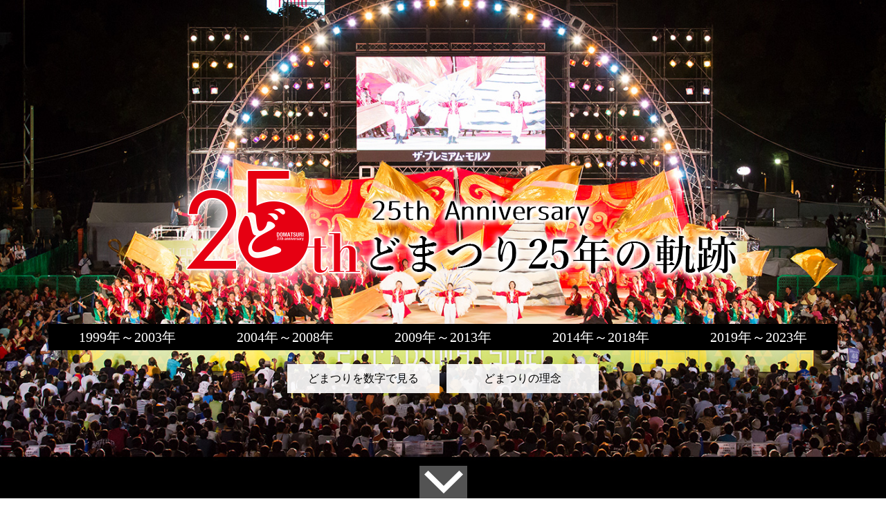

--- FILE ---
content_type: text/html
request_url: https://domatsuri.com/overview/trajectory/
body_size: 7953
content:
<!DOCTYPE html>
<html lang="ja">
<head>
<!-- Google tag (gtag.js) -->
<script async src="https://www.googletagmanager.com/gtag/js?id=G-3LQPQHHBJR"></script>
<script>
  window.dataLayer = window.dataLayer || [];
  function gtag(){dataLayer.push(arguments);}
  gtag('js', new Date());

  gtag('config', 'G-3LQPQHHBJR');
</script>
<!--[if lt IE 9]> 
<script src="js/html5shiv.min"></script>
<script type="text/javascript">
    document.createElement('main');
</script>
<![endif]-->
<meta http-equiv="Content-type" content="text/html; charset=utf-8" />
<link rel="icon" href="/favicon.ico" type="image/vnd.microsoft.icon">
<link rel="shortcut icon" href="/favicon.ico" type="image/vnd.microsoft.icon">
<link rel="apple-touch-icon" sizes="152x152" href="/apple-touch-icon.png">
<meta http-equiv="X-UA-Compatible" content="IE=edge">
<meta name="format-detection" content="telephone=no">
<meta name="robots" content="index, follow" />
<meta name="Keywords" content="どまつり,にっぽんど真ん中祭り,名古屋,よさこい,ソーラン,祭り,まつり,愛知県" />
<meta name="Description" content="どまつりの軌跡について紹介いたします" />
<title>どまつりの軌跡｜どまつりとは？｜公益財団法人にっぽんど真ん中祭り文化財団 - 真夏の名古屋・最大の祭典 -</title>
<link rel="stylesheet" type="text/css" href="../../css/common.css" media="all" />
<link rel="stylesheet" type="text/css" href="../../css/module.css" media="all" />
<link rel="stylesheet" type="text/css" href="../../css/trajectory_top.css" media="all" />
<link rel="stylesheet" type="text/css" href="../../css/print.css" media="print" />
<link rel="stylesheet" type="text/css" href="../../css/animate.css" media="all" />
<script type="text/javascript" src="../../js/jquery.js" charset="utf-8"></script>
<script type="text/javascript" src="../../js/jquery.matchHeight.js" charset="utf-8"></script>
<script type="text/javascript" src="../../js/common.js" charset="utf-8"></script>
<script type="text/javascript" src="../../js/wow.min.js" charset="utf-8"></script>
<script type="text/javascript">
$(function() {
    $('.mheight').matchHeight();
	new WOW().init();
});
// Page Top Fade
$(function() {
    //ロード or スクロールされると実行
    $(window).on('load scroll', function(){
        if ($(window).scrollTop() > 400) {
            $('#fix_menu').addClass('fixedMenu');
            $('.main_wrap').addClass('fixed_link');
            $('.page_links').addClass('fixed_link');
        } else {
            //80px以下だとfixedクラスを削除
            $('#fix_menu').removeClass('fixedMenu');
            $('.main_wrap').removeClass('fixed_link');
            $('.page_links').removeClass('fixed_link');
        }
        
    });
});
var tag = document.createElement('script');
tag.src = "https://www.youtube.com/iframe_api";
var firstScriptTag = document.getElementsByTagName('script')[0];
firstScriptTag.parentNode.insertBefore(tag, firstScriptTag);
 
// YouTubeの埋め込み
    function onYouTubeIframeAPIReady() {
        ytPlayer = new YT.Player(
    'video_em', // 埋め込む場所の指定
    {
      width: 640, // プレーヤーの幅
      height: 480, // プレーヤーの高さ
      videoId: 'JAoppbLh5eQ', // YouTubeのID
      playerVars: {
        loop: 1, // ループの設定
        playlist: 'JAoppbLh5eQ', // 再生する動画のリスト
		autoplay: 1,
		controls: 0,
		showinfo: 0 ,
		disablekb: 1,
		rel: 0,		
      },
      events: {
        'onReady': onPlayerReady
      }
    }
  );
}
function onPlayerReady(event) {
	event.target.mute();
	event.target.playVideo();

}
</script>
</head>
<body id="top" class="common_page">
	<header>
		<div class="position">
			<h1 class="t_center"><img src="../../img/overview/trajectory/images/logo.png" class="scale_m" alt="どまつりの軌跡"></h1>
			<div class="movie_wrap t_center">
				<div id="video_em"></div>
					<!--iframe width="854" height="480" src="https://www.youtube.com/embed/-PyWEpVt2qs?loop=1&playlist=-PyWEpVt2qs &controls=0&showinfo=0&autoplay=1&rel=0&modestbranding=1" frameborder="0" allowfullscreen></iframe-->
			</div>
		</div>
		<div class="sitewrap" id="fix_menu">
			<nav id="NavWrap" class="block_link">
				<ul class="year">
					<li><a href="#link01" class="anchor"><span>1999年～2003年</span></a></li>
					<li><a href="#link02" class="anchor"><span>2004年～2008年</span></a></li>
					<li><a href="#link03" class="anchor"><span>2009年～2013年</span></a></li>
					<li><a href="#link04" class="anchor"><span>2014年～2018年</span></a></li>		
					<li><a href="#link05" class="anchor"><span>2019年～2023年</span></a></li>						
				</ul>
				<ul class="parent">
					<li><a href="../growth/">どまつりを数字で見る</a></li>
					<li><a href="../50years/">どまつりの理念</a></li>
				</ul>			
			</nav>
			<p class="down t_center"><a href="#link01" class="anchor"><img src="../../img/overview/trajectory/images/down.png" class="opacity"></a></p>
		</div>
	</header>
	<main>
		<div class="main_wrap">
			<div class="tra_section">
				<a id="link01" class="page_link"></a>
				<table>
					<tr>
						<td class="index_td"><h2>1999</h2>学生の想いがカタチになった。<b>どまつり誕生！</b><a href="1999/" class="btn"><span>詳細ページへ</span></a><img class="bg wow fadeIn" src="../../img/overview/trajectory/images/bg01.png"></td>
						<td><div class="wow fadeIn" data-wow-offset="200" data-wow-delay="0s" data-wow-duration="4s"><a href="1999/"><img src="../../img/overview/trajectory/images/r01.png"></a></div></td>					
					</tr>
					<tr>
						<td><div class="wow fadeInUp" data-wow-offset="200" data-wow-delay="0.5s" data-wow-duration="1.5s"><img src="../../img/overview/trajectory/images/l_sub01.png"></div></td>
						<td class="sub"><div><h3>2月22日</h3>にっぽんど真ん中祭り実行委員会設立</div></td>					
					</tr>
					<tr>
						<td class="index_td"><h2>2000</h2>第2回　めざせ！観客動員ゼロ！<b>総踊り“Sutotoco”が完成 </b><a href="2000/" class="btn"><span>詳細ページへ</span></a></td>
						<td><div  class="wow fadeIn" data-wow-offset="200" data-wow-delay="1s" data-wow-duration="2.0s"><a href="2000/"><img src="../../img/overview/trajectory/images/r02.png"></a><span class="gold"><img src="../../img/overview/trajectory/images/gold.png" alt="大賞">鳴海商工会 猩々</span></div></td>					
					</tr>
					<tr>
						<td></td>
						<td class="sub"><div><h3>5月</h3>韓国の学生と交流スタート</div></td>					
					</tr>
					<tr>
						<td colspan="2" class="center_col"><div class="wow fadeIn" data-wow-offset="0" data-wow-delay="0s" data-wow-duration="2.5s"><img src="../../img/overview/trajectory/images/c01.png"></div><img class="bg wow fadeInLeft middle" src="../../img/overview/trajectory/images/bg02.png"><img class="bg wow fadeInRight middle right" src="../../img/overview/trajectory/images/bg03.png" data-wow-delay="0.5s" data-wow-duration="1.0s"></td>
					</tr>
					<tr>
						<td class="index_td"><h2>2001</h2>第3回　祭りを支える<b>普及振興会発足</b><a href="2001/" class="btn"><span>詳細ページへ</span></a><img class="bg wow fadeIn" src="../../img/overview/trajectory/images/bg04.png" data-wow-duration="2.5s"></td>
						<td><div class="wow fadeInRight" data-wow-offset="0" data-wow-delay="0s" data-wow-duration="2.5s"><a href="2001/"><img src="../../img/overview/trajectory/images/r03.png"></a><span class="gold"><img src="../../img/overview/trajectory/images/gold.png" alt="大賞">RAN</span></div></td>					
					</tr>
					<tr>
						<td></td>
						<td class="sub"><div><h3>3月</h3>にっぽんど真ん中祭り普及振興会設立</div><img class="bg wow fadeIn right middle" src="../../img/overview/trajectory/images/bg05.png" data-wow-delay="0.5s" data-wow-duration="4s" /></td>					
					</tr>
					<tr>
						<td class="index_td"><div><h2>2002</h2>第4回　どまつりキャラバン隊が東海三県を行脚。<b>来場者100万人突破！</b><a href="2002/" class="btn"><span>詳細ページへ</span></a></div><img class="bg wow fadeInUp bottom" src="../../img/overview/trajectory/images/bg06.png" data-wow-delay="0.5s" data-wow-duration="1.0s"></td>
						<td><div  class="wow fadeIn" data-wow-offset="200" data-wow-delay="0s" data-wow-duration="3s"><a href="2002/"><img src="../../img/overview/trajectory/images/r04.png"></a><span class="gold"><img src="../../img/overview/trajectory/images/gold.png" alt="大賞">北海道大学“縁”</span></div></td>					
					</tr>
					<tr>
						<td></td>
						<td class="sub"><div><h3>1月</h3>どまつりキャラバン隊設立</div></td>					
					</tr>
					<tr>
						<td class="sub"><div>2005年日本国際博覧会3年前イベント「大交流会」<h3>3月</h3></div></td>					
						<td></td>
					</tr>
					<tr>
						<td><img class="bg wow fadeIn" src="../../img/overview/trajectory/images/bg07.png" data-wow-delay="2.0s" data-wow-duration="4s"></td>
						<td class="sub"><div><h3>6月</h3>2005年日本国際博覧会1000日前イベント参加</div></td>					
					</tr>
					<tr>
						<td class="index_td"><div><h2>2003</h2><b><span>第5回　</span>世界初！栄のど真ん中に<br>“360”ステージが誕生！</b><a href="2003/" class="btn"><span>詳細ページへ</span></a></div></td>
						<td><div class="wow fadeInRight" data-wow-offset="200" data-wow-delay="0s" data-wow-duration="2.0s"><a href="2003/"><img src="../../img/overview/trajectory/images/r05.png"></a><span class="gold"><img src="../../img/overview/trajectory/images/gold.png" alt="大賞">笑゛</span></div></td>					
					</tr>
					<tr>
						<td class="sub"><div>にっぽんど真ん中祭り組織委員会発足。<h3>2月</h3></div><img class="bg wow fadeInUp bottom" src="../../img/overview/trajectory/images/bg08.png" data-wow-duration="2.5s"></td>					
						<td></td>
					</tr>
					<tr>
						<td></td>
						<td class="sub"><div><h3>7月</h3>初のサイパン遠征・7月4日独立記念日パレードへ参加。</div></td>					
					</tr>																																																	
				</table>
				<a id="link02" class="page_link"></a>
				<table>
					<tr>
						<td class="index_td"><h2>2004</h2>第6回　初の県大会会場が岐阜市に出現！<b>
セントレアで開港記念に総踊りを繰り広げました！</b><a href="2004/" class="btn"><span>詳細ページへ</span></a></td>
						<td><div  class="wow fadeIn" data-wow-offset="200" data-wow-delay="1s" data-wow-duration="2.0s"><a href="2004/"><img src="../../img/overview/trajectory/images/r06.png"></a><span class="gold"><img src="../../img/overview/trajectory/images/gold.png" alt="大賞">笑゛</span></div></td>					
					</tr>
					<tr>
						<td><img class="bg wow fadeIn" src="../../img/overview/trajectory/images/bg09.png"></td>
						<td class="sub"><div><h3>3月</h3>どまつりキャラバン隊・初のロサンゼルスへ</div></td>					
					</tr>
					<tr>
						<td></td>
						<td class="sub"><div><h3>11月</h3>「セントレアでどまつり」開催</div></td>					
					</tr>					
					<tr>
						<td class="index_td"><h2>2005</h2><b><span>第7回</span>　愛知が沸いた！</b>愛知万博とのコラボレーションでどまつりが大注目！<br></b><a href="2005/" class="btn"><span>詳細ページへ</span></a></td>
						<td><div  class="wow fadeIn" data-wow-offset="200" data-wow-delay="1s" data-wow-duration="2.0s"><a href="2005/"><img src="../../img/overview/trajectory/images/r07.png"></a><span class="gold"><img src="../../img/overview/trajectory/images/gold.png" alt="大賞">日本福祉大学 夢人党</span></div><img class="bg wow right fadeInUp bottom" src="../../img/overview/trajectory/images/bg10.png" data-wow-delay="0.5s" data-wow-duration="1.0s"></td>					
					</tr>
					<tr>
						<td class="sub"><div>名古屋市と組織委員会が協働宣言に調印<h3>3月</h3></div></td>					
						<td></td>
					</tr>
					<tr>
						<td class="sub"><div>「愛・地球博」関連各事業に出演<h3>11月</h3></div><img class="bg wow fadeIn middle" src="../../img/overview/trajectory/images/bg11.png" data-wow-delay="0s" data-wow-duration="2.5s"></td>					
						<td></td>
					</tr>			
							
					<tr>
						<td class="index_td"><h2>2006</h2>第8回　名古屋名物集合！NAGOYAフードコート開催。<br>救急医療チームが発足。</b><a href="2006/" class="btn"><span>詳細ページへ</span></a></td>
						<td><div class="wow fadeInRight" data-wow-offset="0" data-wow-delay="0s" data-wow-duration="2.5s"><a href="2006/"><img src="../../img/overview/trajectory/images/r08.png"></a><span class="gold"><img src="../../img/overview/trajectory/images/gold.png" alt="大賞">鳴海商工会 猩々</span></div></td>					
					</tr>
					<tr>
						<td><img class="bg wow fadeIn" src="../../img/overview/trajectory/images/bg12.png" data-wow-delay="0s" data-wow-duration="2.5s"></td>
						<td class="sub"><div><h3>7月</h3>地球ど真ん中宣言</div></td>					
					</tr>
					<tr>
						<td></td>
						<td class="sub"><div><h3>9月</h3>愛・地球博閉幕1周年記念イベント出演。</div></td>					
					</tr>					
					<tr>
						<td class="index_td"><div><h2>2007</h2>第9回　「どまつり文化」が財産に。<b>業界初の財団法人化！</b><a href="2007/" class="btn"><span>詳細ページへ</span></a></div></td>
						<td><div  class="wow fadeIn" data-wow-offset="200" data-wow-delay="0s" data-wow-duration="3s"><a href="2007/"><img src="../../img/overview/trajectory/images/r09.png"></a><span class="gold"><img src="../../img/overview/trajectory/images/gold.png" alt="大賞">笑゛</span></div><img class="bg wow right fadeInUp" src="../../img/overview/trajectory/images/bg13.png" data-wow-delay="0.5s" data-wow-duration="1.0s"></td>					
					</tr>
					<tr>
						<td><img class="bg wow fadeInUp" src="../../img/overview/trajectory/images/bg14.png" data-wow-delay="0.5s" data-wow-duration="1.0s"></td>
						<td class="sub"><div><h3>3月</h3>愛知県から財団法人にっぽんど真ん中祭り<br>文化財団の設立許可を受ける</div></td>					
					</tr>
					<tr>
						<td></td>
						<td class="sub"><div><h3>4月</h3>財団法人にっぽんど真ん中祭り文化財団設立</div></td>					
					</tr>
					<tr>
						<td></td>
						<td class="sub"><div><h3>9月</h3>日中国交正常化35周年記念事業「日中のお祭りIN北京」参加</div></td>					
					</tr>
					<tr>
						<td class="index_td"><div><h2>2008</h2><b><span>第10回　</span>祝どまつり10周年！</b>久屋大通公園メインステージにはビジョンが初登場！<br><a href="2008/" class="btn"><span>詳細ページへ</span></a></div></td>
						<td><div class="wow fadeInRight" data-wow-offset="200" data-wow-delay="0s" data-wow-duration="2.0s"><a href="2008/"><img src="../../img/overview/trajectory/images/r10.png"></a><span class="gold"><img src="../../img/overview/trajectory/images/gold.png" alt="大賞">鳴海商工会 猩々</span></div></td>					
					</tr>
					<tr>
						<td><img class="bg wow fadeInUp middle2" src="../../img/overview/trajectory/images/r20.png" data-wow-delay="0.5s" data-wow-duration="1.0s"></td>
						<td class="sub"><div><h3>2月24日 </h3>劇場版どまつり 2008Premium Stage開催</div></td>					
					</tr>
				</table>
				<a id="link03" class="page_link"></a>
				<table>					
					<tr>
						<td class="index_td"><h2>2009</h2>第11回　2000人が熱演。<b>川中美幸さんとどまつりチームが御園座で共演！</b><a href="2009/" class="btn"><span>詳細ページへ</span></a></td>
						<td><div class="wow fadeInRight" data-wow-offset="0" data-wow-delay="0s" data-wow-duration="2.5s"><a href="2009/"><img src="../../img/overview/trajectory/images/r11.png"></a><span class="gold"><img src="../../img/overview/trajectory/images/gold.png" alt="大賞">D.D.M＆暁</span></div></td>					
					</tr>		
					<tr>
						<td><img class="bg wow fadeIn" src="../../img/overview/trajectory/images/bg15.png" data-wow-duration="2.5s"></td>
						<td class="sub"><div><h3>5月</h3>「御園座川中美幸公演」にどまつりチームが参加。</div></td>					

					</tr>
					<tr>
						<td class="index_td"><h2>2010</h2>第12回　どまつり総踊り世界一！<b>9,481人でギネス世界記録認定！</b><a href="2010/" class="btn"><span>詳細ページへ</span></a></td>
						<td><div  class="wow fadeIn" data-wow-offset="0" data-wow-delay="1s" data-wow-duration="2.0s"><a href="2010/"><img src="../../img/overview/trajectory/images/r12.png"></a><span class="gold"><img src="../../img/overview/trajectory/images/gold.png" alt="大賞">D.D.M＆暁</span></div></td>					
					</tr>
					<tr>
						<td class="sub"><div>劇場版どまつり 2010Premium Stage開催
								<h3>2月22日</h3></div></td>	
						<td><img class="bg wow fadeIn right2" src="../../img/overview/trajectory/images/r21.png" data-wow-delay="0.5s" data-wow-duration="1.0s">
						</td>			
					</tr>
					<tr>
						<td class="sub"><div>上海国際博覧会「名古屋市ウィーク」出演。<h3>8月</h3></div></td>	
						<td><img class="bg wow fadeInUp right bottom" src="../../img/overview/trajectory/images/bg16.png" data-wow-delay="0.5s" data-wow-duration="1.0s"></td>			
					</tr>
					<tr>
						<td class="sub"><div>生物多様性条約締約国会議（COP10）<br>オープニングセレモニー出演。<h3>10月</h3></div></td>	
						<td></td>			
					</tr>					
					<tr>
						<td class="index_td"><h2>2011</h2>第13回　震災復興を願って。<b>「Power to Japan」を掲げ、<br>どまつりから東北へエールを！</b><a href="2011/" class="btn"><span>詳細ページへ</span></a><img class="bg wow fadeIn bottom" src="../../img/overview/trajectory/images/bg17.png" data-wow-duration="2.5s"></td>
						<td><div class="wow fadeInRight" data-wow-offset="0" data-wow-delay="0s" data-wow-duration="2.5s"><a href="2011/"><img src="../../img/overview/trajectory/images/r13.png"></a><span class="gold"><img src="../../img/overview/trajectory/images/gold.png" alt="大賞">名古屋学生チーム『鯱』</span></div></td>					
					</tr>
					<tr>
						<td></td>
						<td class="sub"><div><h3>2月</h3>「チンゲイ・パレード2011シンガポール」出演。</div></td>					
					</tr>
					<tr>
						<td class="index_td"><div><h2>2012</h2>第14回　ロシアからチームが初参加。<b>観客全員投票を導入し、誰でもどまつりの審査員に！</b><a href="2012/" class="btn"><span>詳細ページへ</span></a></div></td>
						<td><div  class="wow fadeIn" data-wow-offset="200" data-wow-delay="0s" data-wow-duration="3s"><a href="2012/"><img src="../../img/overview/trajectory/images/r14.png"></a><span class="gold"><img src="../../img/overview/trajectory/images/gold.png" alt="大賞">笑゛</span></div></td>					
					</tr>
					<tr>
						<td><img class="bg wow fadeInUp" src="../../img/overview/trajectory/images/bg18.png" data-wow-delay="0.5s" data-wow-duration="1.0s"></td>
						<td class="sub"><div><h3>1月</h3>名古屋学生チーム『鯱』と学生委員会が陸前高田市訪問</div></td>					
					</tr>
					<tr>
						<td></td>
						<td class="sub"><div><h3>2月</h3>どまつりチームが台湾ランタンフェスティバル初出演</div></td>							
					</tr>
					<tr>
						<td></td>			
						<td class="sub"><div><h3>4月</h3>愛知県からの認定を受け、公益財団法人にっぽんど真ん中<br>祭り文化財団へと移行</div></td>	
					</tr>
					<tr>
						<td class="index_td"><div><h2>2013</h2>第15回　15周年記念総踊り<b>「YEAH!HOPE!!」リリース</b><a href="2013/" class="btn"><span>詳細ページへ</span></a></div><img class="bg wow fadeIn bottom" src="../../img/overview/trajectory/images/bg19.png" data-wow-duration="2.5s"></td>
						<td><div class="wow fadeIn" data-wow-offset="0" data-wow-delay="0s" data-wow-duration="2.5s"><a href="2013/"><img src="../../img/overview/trajectory/images/r15.png"></a><span class="gold"><img src="../../img/overview/trajectory/images/gold.png" alt="大賞">信州大学YOSAKOI祭り<br>
サークル 和っしょい</span></div></td>
					</tr>
					<tr>
						<td></td>
						<td class="sub"><div><h3>2月24日</h3>劇場版どまつり 2013Premium Stage開催</div></td>							
					</tr>					
				</table>
				<a id="link04" class="page_link"></a>
				<table>						
					<tr>
						<td class="index_td"><h2>2014</h2>第16回　全国学生No.1決定戦！<b>キャンパスバトルを初開催</b><a href="2014/" class="btn"><span>詳細ページへ</span></a></td>
						<td><div class="wow fadeIn" data-wow-offset="0" data-wow-delay="0.5s" data-wow-duration="2.5s"><a href="2014/"><img src="../../img/overview/trajectory/images/r16.png"></a><span class="gold"><img src="../../img/overview/trajectory/images/gold.png" alt="大賞">名古屋学生チーム『鯱』</span></div></td>
					</tr>				
					<tr>
						<td class="index_td"><h2>2015</h2>第17回　最高峰のどまつり大賞に<b>「内閣総理大臣賞」を贈呈</b><a href="2015/" class="btn"><span>詳細ページへ</span></a><img class="bg wow fadeInLeft" src="../../img/overview/trajectory/images/bg21.png" data-wow-duration="2.5s"></td>
						<td><div class="wow fadeIn" data-wow-offset="0" data-wow-delay="1.0s" data-wow-duration="2.5s"><a href="2015/"><img src="../../img/overview/trajectory/images/r17.png"></a><span class="gold"><img src="../../img/overview/trajectory/images/gold.png" alt="大賞">笑゛</span></div><img class="bg wow fadeInRight right middle" src="../../img/overview/trajectory/images/bg22.png" data-wow-duration="1.5s"></td>
					</tr>
					<tr>
						<td class="index_td"><div><h2>2016</h2><b><span>第18回　</span>妖怪ウォッチスペシャルチームが<br>どまつりに初登場！</b><a href="2016/" class="btn"><span>詳細ページへ</span></a></div><img class="bg wow fadeInUp bottom" src="../../img/overview/trajectory/images/bg23.png" data-wow-duration="2.5s"></td>
						<td><div class="wow fadeIn" data-wow-offset="0" data-wow-delay="1.5s" data-wow-duration="2.5s"><a href="2016/"><img src="../../img/overview/trajectory/images/r18.png"></a><span class="gold"><img src="../../img/overview/trajectory/images/gold.png" alt="大賞">岐阜聖徳学園大学 柳</span></div></td>					
					</tr>
					<tr>
						<td class="index_td"><div><h2>2017</h2><b><span>第19回　</span>前夜祭に香取慎吾さんらサプライズ出演！<br>レゴランド&reg;・ジャパンのスペシャルステージも。</b><a href="2017/" class="btn"><span>詳細ページへ</span></a></div></td>
						<td><div class="wow fadeIn" data-wow-offset="0" data-wow-delay="2.0s" data-wow-duration="2.5s"><a href="2017/"><img src="../../img/overview/trajectory/images/r19.png"></a><span class="gold"><img src="../../img/overview/trajectory/images/gold.png" alt="大賞">名古屋学生チーム『鯱』</span></div></td>
					</tr>
					<tr>
						<td class="index_td"><div><h2>2018</h2>第20回　会期を４日間に延長<br><b>「どまつり総踊り ウォーターフェス」を初開催！</b><a href="2018/" class="btn"><span>詳細ページへ</span></a></div></td>
						<td><div class="wow  fadeIn" data-wow-offset="0" data-wow-delay="2.0s" data-wow-duration="2.5s"><a href="2018/"><img src="../../img/overview/trajectory/images/r22.png"></a><span class="gold"><img src="../../img/overview/trajectory/images/gold.png" alt="大賞">kagura （名古屋市中区）</span></div></td>
					</tr>	
					<tr>
						<td><img class="bg wow fadeInUp" src="../../img/overview/trajectory/images/bg24.png" data-wow-delay="0.5s" data-wow-duration="1.0s"></td>			
						<td class="sub"><div><h3>9月</h3>「韓国ウォンジュダイナミックフェスティバル」に参加</div></td>	
					</tr>	
					<tr>
						<td></td>			
						<td class="sub"><div><h3>11月</h3>「台中国際ダンスパレードフェスティバル」<br>（現：「台中国際ダンスカーニバル」）に初参加</div></td>	
					</tr>
					<tr>
						<td class="sub"><div>劇場版どまつり2019premium stage開催<h3>3月3日</h3></div></td>	
						<td><img class="bg wow fadeIn right2" src="../../img/overview/trajectory/images/bg25.png" data-wow-delay="0.5s" data-wow-duration="1.0s"></td>			
					</tr>
					<tr>
						<td class="sub"><div>20周年記念総踊り「晴れルヤ！」初披露<h3>3月3日</h3></div></td>	
						<td></td>			
					</tr>
					<tr>
						<td><img class="bg wow fadeInUp" src="../../img/overview/trajectory/images/bg26.png" data-wow-delay="0.5s" data-wow-duration="1.0s"></td>			
						<td class="sub"><div><h3>5月</h3>「大邱カラフルフェスティバル」に初参加</div></td>	
					</tr>	
				</table>
				<a id="link05" class="page_link"></a>
				<table class="mb60">						
					<tr>
						<td class="index_td"><h2>2019</h2>第21回　みんなで♪晴・れ・ル・ヤ! <b>４日間で過去最高ののべ235万人が来場</b><a href="2019/" class="btn"><span>詳細ページへ</span></a></td>
						<td><div class="wow  fadeInRight" data-wow-offset="0" data-wow-delay="0.5s" data-wow-duration="2.5s"><a href="2019/"><img src="../../img/overview/trajectory/images/r23.png"></a><span class="gold"><img src="../../img/overview/trajectory/images/gold.png" alt="大賞">嘉們-KAMON-（大阪府北区）</span></div></td>
					</tr>	
					<tr>
						<td class="sub"><div>水野孝一著『21歳の学生が、200万人を呼び込む「どまつり」を作り上げた! 人も街も動かす!巻き込み力』発売<h3>4月1日</h3></div></td>	
						<td><img class="bg wow fadeInUp right2" src="../../img/overview/trajectory/images/bg27.png" data-wow-delay="0.5s" data-wow-duration="1.0s"></td>	
					</tr>
					<tr>
						<td class="sub"><div>どまつり応援団として、「祭nine.」が就任！<br>新総踊り曲「祭花-MATSURIBANA-」リリース</div></td>		
						<td></td>			
					</tr>
					<tr>
						<td class="index_td"><h2>2020</h2>第22回　初の「テレどまつり」としてオンライン開催<b>2000人のオンライン大総踊りでフィナーレを飾る</b><a href="2020/" class="btn"><span>詳細ページへ</span></a></td>
						<td><div class="wow fadeIn" data-wow-offset="0" data-wow-delay="1.0s" data-wow-duration="2.5s"><a href="2020/"><img src="../../img/overview/trajectory/images/r24.png"></a><span class="gold"><img src="../../img/overview/trajectory/images/gold.png" alt="大賞">嘉們-KAMON- （大阪府北区）</span></div></td>
					</tr>
					<tr>
						<td><img class="bg wow fadeIn" src="../../img/overview/trajectory/images/bg28.png" data-wow-delay="0s" data-wow-duration="2.5s"></td>
						<td class="sub"><div><h3>5月29日</h3>名古屋市、名古屋観光コンベンションビューローと<br>にっぽんど真ん中祭り（テレどまつり）の動画を活用した<br>「観光プロモーション連携協定」を締結</div></td>					
					</tr>
					<tr>
						<td class="index_td"><div><h2>2021</h2>第23回 「市街地×オンライン」のハイブリット開催<b>ご当地自慢大集合！日本全国４７都道府県から参加</b><a href="2021/" class="btn"><span>詳細ページへ</span></a></div></td>
						<td><div class="wow fadeInRight" data-wow-offset="0" data-wow-delay="0s" data-wow-duration="2.5s"><a href="2021/"><img src="../../img/overview/trajectory/images/r25.png"></a><span class="gold"><img src="../../img/overview/trajectory/images/gold.png" alt="大賞">夜宵（名古屋市中区）</span></div></td>					
					</tr>
					<tr>
						<td class="sub"><div>劇場版どまつり2022premium stage開催<h3>2月22日</h3></div></td>		
						<td></td>			
					</tr>
					<tr>
						<td><img class="bg wow fadeInUp" src="../../img/overview/trajectory/images/bg29.png" data-wow-delay="0.5s" data-wow-duration="1.0s"></td>
						<td class="sub"><div><h3>6月22日</h3>「第8回JACEイベントアワード 日本イベント大賞（経済産業大臣賞）」を受賞</div></td>					
					</tr>
					<tr>
						<td class="sub"><div>寺坂頼我さんがどまつり応援団長に就任！</div><img class="bg wow fadeInLeft bottom right2" src="../../img/overview/trajectory/images/bg32.png" data-wow-duration="2.5s"></td>		
						<td></td>			
					</tr>
					<tr>
						<td class="index_td"><div><h2>2022</h2>第24回　のべ7日間！リアルとオンラインのダブル開催<b>リアルとオンラインでの最高峰「総合どまつり大賞」が決定！</b><a href="2022/" class="btn"><span>詳細ページへ</span></a></div></td>
						<td>
							<div class="wow fadeIn" data-wow-offset="0" data-wow-delay="0s" data-wow-duration="0.5s"><a href="2022/"><img src="../../img/overview/trajectory/images/r26.png"></a><span class="gold"><img src="../../img/overview/trajectory/images/gold.png" alt="大賞">半布里（岐阜県加茂郡富加町）</span></div>
							<div class="wow fadeIn mt20" data-wow-offset="0" data-wow-delay="0s" data-wow-duration="0.5s"><a href="2022/"><img src="../../img/overview/trajectory/images/r27.png"></a><span class="gold"><img src="../../img/overview/trajectory/images/gold_tele.png" alt="大賞">kagura（名古屋市中区）</span></div>
							<div class="wow fadeIn mt20" data-wow-offset="0" data-wow-delay="0s" data-wow-duration="2.5s"><a href="2022/"><img src="../../img/overview/trajectory/images/r28.png"></a><span class="gold"><img src="../../img/overview/trajectory/images/gold_sougou.png" alt="大賞">kagura（名古屋市中区）</span></div>
						</td>
					</tr>
					<tr>
						<td class="sub"><div>劇場版どまつり2023premium stage開催<h3>3月26日</h3></div></td>	
						<td></td>
					</tr>	
					<tr>
						<td class="index_td"><div><h2>2023</h2>第25回 25周年記念総踊り「どまつり節」をリリース！<b>どまつり公式キャラクター「日ノ内まなか」ちゃん誕生!</b><a href="2023/" class="btn"><span>詳細ページへ</span></a></div><img class="bg wow fadeInLeft bottom" src="../../img/overview/trajectory/images/bg31.png" data-wow-duration="2.5s"></td>
						<td>
							<div class="wow fadeInRight" data-wow-offset="0" data-wow-delay="0s" data-wow-duration="2.5s"><a href="2023/"><img src="../../img/overview/trajectory/images/r29.png"></a><span class="gold"><img src="../../img/overview/trajectory/images/gold.png" alt="大賞">常笑（愛知県日進市）</span></div>
							<div class="wow fadeInRight mt20" data-wow-offset="0" data-wow-delay="0s" data-wow-duration="2.5s"><a href="2023/"><img src="../../img/overview/trajectory/images/r30.png"></a><span class="gold"><img src="../../img/overview/trajectory/images/gold_tele.png" alt="大賞"><span class="block">倭奏（北海道札幌市・<br class="display_pc">愛知県名古屋市・関東）</span></span></div>
							<div class="wow fadeInRight mt20" data-wow-offset="0" data-wow-delay="0s" data-wow-duration="2.5s"><a href="2023/"><img src="../../img/overview/trajectory/images/r31.png"></a><span class="gold"><img src="../../img/overview/trajectory/images/gold_sougou.png" alt="大賞">嘉們-KAMON-（大阪府北区）</span></div>
						</td>
					</tr>
					<tr>
						<td class="sub"><div>どまつりinモリコロパーク　開催</div><h3 class="detail">11月25-26日</h3></td>		
						<td></td>
					</tr>
					<tr class="mb60">
						<td><img class="bg wow fadeInUp middle2" src="../../img/overview/trajectory/images/bg30.png" data-wow-delay="0.5s" data-wow-duration="1.0s"></td>
						<td class="sub"><div><h3>2月 </h3>香港「旧正月インターナショナル・ナイトパレード」参加</div></td>					
					</tr>

					
					


				</table>
			</div>
	
		</div>
	

	</main>
	<footer>
		<a href="#top"><img src="../../img/overview/trajectory/images/up.png"></a>
	</footer>

<!-- 【Google Analytics】 -->
<script type="text/javascript" src="../../js/g_analytics.js"></script>
</body>
</html>

--- FILE ---
content_type: text/css
request_url: https://domatsuri.com/css/common.css
body_size: 3486
content:
@charset "utf-8";

/* reset
-------------------------------------------------------------------*/
* {
	margin:0;
	padding:0;
}
@font-face {
  font-family: "Yu Gothic";
  src: local("Yu Gothic Medium");
  font-weight: normal;
}
@font-face {
  font-family: "Yu Gothic";
  src: local("Yu Gothic Bold");
  font-weight: 400;
}
html {
	width:100%;
	background:#FFFFFF;
	color:#333333;
	font-family: "游明朝体", "Yu Mincho", YuMincho, "ヒラギノ明朝 ProN W3", "Hiragino Mincho ProN", "Times New Roman", "HG明朝B", "ＭＳ Ｐ明朝", "ＭＳ 明朝", serif;
	font-size:78%; /* 12px */
	line-height:1.4;
}
html .goti,
html .goti form *{
	font-family:  "游ゴシック Medium", "Yu Gothic Medium" ,"游ゴシック体", "Yu Gothic", YuGothic , 'ヒラギノ角ゴシック Pro', 'Hiragino Kaku Gothic Pro', メイリオ, Meiryo, 'ＭＳ Ｐゴシック', 'MS PGothic', sans-serif;
}
html .min,
html .min form *{
	font-family: "游明朝体", "Yu Mincho", YuMincho, "ヒラギノ明朝 ProN W3", "Hiragino Mincho ProN", "Times New Roman", "HG明朝B", "ＭＳ Ｐ明朝", "ＭＳ 明朝", serif;
}

@media screen and (max-width:768px) {
html {
	color:#000000;
	font-size:14px;
	-webkit-text-size-adjust:none;
}
}
h1, h2, h3, h4, h5, h6 {
	font-size:100%;
	font-weight:normal;
}
table {
	font-size:100%;
	line-height:1.5;
	border-collapse:collapse;
	border-spacing:0;
}
th {
   
	font-weight:normal;
	text-align:left;
}
img {
	border:0;
	vertical-align:bottom;
}
ul li {
	list-style:none;
}
ol {
	padding-left:18px;
	*padding-left:24px;
	_padding-left:24px;
}
input, textarea {
	vertical-align:middle;
}
address, em {
	font-style:normal;
}

/* link
-------------------------------------------------------------------*/
a{
	color:#333;
	text-decoration:none;
}
a:hover {
	text-decoration:underline;
}
.text_link a,
a.text_link{
	text-decoration:underline;
}
.text_link a:hover,
a.text_link:hover{
	text-decoration:none;
}
.block_link a,
a.block_link{
	display:block;
	transition: color 1s, background 1s;
}
.block_link a:hover,
a.block_link:hover{
	opacity: 0.6;
	filter: alpha(opacity=60);
	-moz-opacity: 0.6;
	text-decoration:none;
	transition: color 0.5s, background 0.5s;
}

/* common class
-------------------------------------------------------------------*/
/* noSetting */
.left_area {}
.center_area {}
.right_area {}
.bg_top {}
.bg_mdl {}
.bg_btm {}
.first {}
.last {}
.accordion {}
.matchHeight {}
.mH_col {}
/* position */
.position {	position:relative;}

/* float */
.flt_left {	float:left;}
.flt_right {	float:right;}
.flt_none {	float:none !important;}

/* width */
.w_auto { width:auto !important;}
.w_max { width:100% !important;}
.w_half { width:50% !important;}
.w_third { width:33% !important;}
.w_quarter { width:25% !important;}
.w_fifth { width:20% !important;}

/* margin:top */
.mt00 {	margin-top:0px !important;}
.mt05 {	margin-top:5px !important;}
.mt10 {	margin-top:10px !important;}
.mt15 {	margin-top:15px !important;}
.mt20 {	margin-top:20px !important;}
.mt25 {	margin-top:25px !important;}
.mt30 {	margin-top:30px !important;}
.mt35 {	margin-top:35px !important;}
.mt40 {	margin-top:40px !important;}
.mt45 {	margin-top:45px !important;}
.mt50 {	margin-top:50px !important;}
.mt55 {	margin-top:55px !important;}
.mt60 {	margin-top:60px !important;}
.mt65 {	margin-top:65px !important;}
.mt70 {	margin-top:70px !important;}
.mt75 {	margin-top:75px !important;}
.mt80 {	margin-top:80px !important;}
.mt85 {	margin-top:85px !important;}
.mt90 {	margin-top:90px !important;}
.mt95 {	margin-top:95px !important;}
@media screen and (max-width:760px) {
.spmt00 {	margin-top:0px !important;}
.spmt05 {	margin-top:5px !important;}
.spmt10 {	margin-top:10px !important;}
.spmt15 {	margin-top:15px !important;}
.spmt20 {	margin-top:20px !important;}
.spmt25 {	margin-top:25px !important;}
.spmt30 {	margin-top:30px !important;}	
}
/* margin:right */
.mr00 {	margin-right:0px !important;}
.mr05 {	margin-right:5px !important;}
.mr10 {	margin-right:10px !important;}
.mr15 {	margin-right:15px !important;}
.mr20 {	margin-right:20px !important;}
.mr25 {	margin-right:25px !important;}
.mr30 {	margin-right:30px !important;}
.mr35 {	margin-right:35px !important;}
.mr40 {	margin-right:40px !important;}
.mr45 {	margin-right:45px !important;}
.mr50 {	margin-right:50px !important;}
.mr55 {	margin-right:55px !important;}
.mr60 {	margin-right:60px !important;}
.mr65 {	margin-right:65px !important;}
.mr70 {	margin-right:70px !important;}
.mr75 {	margin-right:75px !important;}
.mr80 {	margin-right:80px !important;}
.mr85 {	margin-right:85px !important;}
.mr90 {	margin-right:90px !important;}
.mr95 {	margin-right:95px !important;}
@media screen and (max-width:760px) {
.spmr00 {	margin-right:0px !important;}
.spmr05 {	margin-right:5px !important;}
.spmr10 {	margin-right:10px !important;}
.spmr15 {	margin-right:15px !important;}
.spmr20 {	margin-right:20px !important;}	
}

/* margin:bottom */
.mb00 {	margin-bottom:0 !important;}
.mb05 {	margin-bottom:5px !important;}
.mb10 {	margin-bottom:10px !important;}
.mb15 {	margin-bottom:15px !important;}
.mb20 {	margin-bottom:20px !important;}
.mb25 {	margin-bottom:25px !important;}
.mb30 {	margin-bottom:30px !important;}
.mb35 {	margin-bottom:35px !important;}
.mb40 {	margin-bottom:40px !important;}
.mb45 {	margin-bottom:45px !important;}
.mb50 {	margin-bottom:50px !important;}
.mb55 {	margin-bottom:55px !important;}
.mb60 {	margin-bottom:60px !important;}
.mb65 {	margin-bottom:65px !important;}
.mb70 {	margin-bottom:70px !important;}
.mb75 {	margin-bottom:75px !important;}
.mb80 {	margin-bottom:80px !important;}
.mb85 {	margin-bottom:85px !important;}
.mb90 {	margin-bottom:90px !important;}
.mb95 {	margin-bottom:95px !important;}
@media screen and (max-width:760px) {
/* margin:bottom */
.spmb00 {margin-bottom:0 !important;}
.spmb05 {margin-bottom:5px !important;}
.spmb10 {margin-bottom:10px !important;}
.spmb15 {margin-bottom:15px !important;}
.spmb20 {margin-bottom:20px !important;}
.spmb25 {margin-bottom:25px !important;}
.spmb30 {margin-bottom:30px !important;}
.spmb35 {margin-bottom:35px !important;}
.spmb40 {margin-bottom:40px !important;}
.spmb45 {margin-bottom:45px !important;}
.spmb50 {margin-bottom:50px !important;}
.spmb55 {margin-bottom:55px !important;}
.spmb60 {margin-bottom:60px !important;}
.spmb65 {margin-bottom:65px !important;}
.spmb70 {margin-bottom:70px !important;}
.spmb75 {margin-bottom:75px !important;}
.spmb80 {margin-bottom:80px !important;}
.spmb85 {margin-bottom:85px !important;}
.spmb90 {margin-bottom:90px !important;}
.spmb95 {margin-bottom:95px !important;}
}
/* margin:left */
.ml00 {	margin-left:0px !important;}
.ml05 {	margin-left:5px !important;}
.ml10 {	margin-left:10px !important;}
.ml15 {	margin-left:15px !important;}
.ml20 {	margin-left:20px !important;}
.ml25 {	margin-left:25px !important;}
.ml30 {	margin-left:30px !important;}
.ml35 {	margin-left:35px !important;}
.ml40 {	margin-left:40px !important;}
.ml45 {	margin-left:45px !important;}
.ml50 {	margin-left:50px !important;}
.ml55 {	margin-left:55px !important;}
.ml60 {	margin-left:60px !important;}
.ml65 {	margin-left:65px !important;}
.ml70 {	margin-left:70px !important;}
.ml75 {	margin-left:75px !important;}
.ml80 {	margin-left:80px !important;}
.ml85 {	margin-left:85px !important;}
.ml90 {	margin-left:90px !important;}
.ml95 {	margin-left:95px !important;}
.ml125 {margin-left:125px !important;}
@media screen and (max-width:760px) {
.spml00 { margin-left:0px !important;}
.spml05 { margin-left:5px !important;}
.spml10 { margin-left:10px !important;}
.spml15 { margin-left:15px !important;}
}
/* padding:top */
.pt00 {	padding-top:0px !important;}
.pt05 {	padding-top:5px !important;}
.pt10 {	padding-top:10px !important;}
.pt15 {	padding-top:15px !important;}
.pt20 {	padding-top:20px !important;}
.pt25 {	padding-top:25px !important;}
.pt30 {	padding-top:30px !important;}
.pt35 {	padding-top:35px !important;}
.pt40 {	padding-top:40px !important;}
.pt45 {	padding-top:45px !important;}
.pt50 {	padding-top:50px !important;}
@media screen and (max-width:760px) {
.sppt00 { padding-top:0px !important;}
.sppt05 { padding-top:5px !important;}
.sppt10 { padding-top:10px !important;}	
}
/* padding:right */
.pr00 {	padding-right:0px !important;}
.pr05 {	padding-right:5px !important;}
.pr10 {	padding-right:10px !important;}
.pr15 {	padding-right:15px !important;}
.pr20 {	padding-right:20px !important;}
.pr25 {	padding-right:25px !important;}
.pr30 {	padding-right:30px !important;}
.pr35 {	padding-right:35px !important;}
.pr40 {	padding-right:40px !important;}
.pr45 {	padding-right:45px !important;}
.pr50 {	padding-right:50px !important;}
@media screen and (max-width:760px) {
.sppr00 { padding-right:0px !important;}
.sppr05 { padding-right:5px !important;}
.sppr10 { padding-right:10px !important;}
}
/* padding:bottom */
.pb00 {	padding-bottom:0 !important;}
.pb05 {	padding-bottom:5px !important;}
.pb10 {	padding-bottom:10px !important;}
.pb15 {	padding-bottom:15px !important;}
.pb20 {	padding-bottom:20px !important;}
.pb25 {	padding-bottom:25px !important;}
.pb30 {	padding-bottom:30px !important;}
.pb35 {	padding-bottom:35px !important;}
.pb40 {	padding-bottom:40px !important;}
.pb45 {	padding-bottom:45px !important;}
.pb50 {	padding-bottom:50px !important;}
@media screen and (max-width:760px) {
.sppb00 {	padding-bottom:0 !important;}
.sppb05 {	padding-bottom:5px !important;}
.sppb10 {	padding-bottom:10px !important;}
.sppb20 {	padding-bottom:20px !important;}
.sppb25 {	padding-bottom:25px !important;}
}
/* padding:left */
.pl00 {	padding-left:0px !important;}
.pl05 {	padding-left:5px !important;}
.pl10 {	padding-left:10px !important;}
.pl15 {	padding-left:15px !important;}
.pl20 {	padding-left:20px !important;}
.pl25 {	padding-left:25px !important;}
.pl30 {	padding-left:30px !important;}
.pl35 {	padding-left:35px !important;}
.pl40 {	padding-left:40px !important;}
.pl45 {	padding-left:45px !important;}
.pl50 {	padding-left:50px !important;}
@media screen and (max-width:760px) {
.sppl00 {	padding-left:0px !important;}
.sppl05 {	padding-left:5px !important;}
.sppl10 {	padding-left:10px !important;}
}
/* indent */
.indent05 {	padding:5px; !important}
.indent10 {	padding:10px; !important}
.indent15 {	padding:15px; !important}
.indent20 {	padding:20px; !important}
.indent25 {	padding:25px; !important}
.indent30 {	padding:30px; !important}
.indent35 {	padding:35px; !important}
.indent40 {	padding:40px; !important}
.indent45 {	padding:45px; !important}
.indent50 {	padding:50px; !important}

/* indent_lr */
.indent05_lr {	padding:0 5px; !important}
.indent10_lr {	padding:0 10px; !important}
.indent15_lr {	padding:0 15px; !important}
.indent20_lr {	padding:0 20px; !important}
.indent25_lr {	padding:0 25px; !important}
.indent30_lr {	padding:0 30px; !important}
.indent35_lr {	padding:0 35px; !important}
.indent40_lr {	padding:0 40px; !important}
.indent45_lr {	padding:0 45px; !important}
.indent50_lr {	padding:0 50px; !important}

/* indent_tb */
.indent05_tb {	padding:5px 0; !important}
.indent10_tb {	padding:10px 0; !important}
.indent15_tb {	padding:15px 0; !important}
.indent20_tb {	padding:20px 0; !important}
.indent25_tb {	padding:25px 0; !important}
.indent30_tb {	padding:30px 0; !important}
.indent35_tb {	padding:35px 0; !important}
.indent40_tb {	padding:40px 0; !important}
.indent45_tb {	padding:45px 0; !important}
.indent50_tb {	padding:50px 0; !important}

/* font */
.f_bold {	font-weight:bold !important;}
.f_normal {	font-weight:normal !important;}
.f_08 {	font-size:78% !important;}  /*base 78%(12px) = 8px*/
.f_10 {	font-size:85% !important;}  /*base 78%(12px) = 10px*/
.f_14 {	font-size:115% !important;} /*base 78%(12px) = 14px*/
.f_16 {	font-size:130% !important;} /*base 78%(12px) = 16px*/
.f_18 {	font-size:145% !important;} /*base 78%(12px) = 18px*/
@media screen and (max-width:768px) {
.f_08 {	font-size:8px !important;}
.f_10 {	font-size:10px !important;}
.f_14 {	font-size:14px !important;}
.f_16 {	font-size:16px !important;}
.f_18 {	font-size:18px !important;}
}
/* align */
.t_left {	text-align:left !important;}
.t_center {	text-align:center !important;}
.t_right {	text-align:right !important;}
.v_top {	vertical-align:top !important;}
.v_mdl {	vertical-align:middle !important;}
.v_btm {	vertical-align:text-bottom !important;}

@media screen and (min-width: 769px) {
	.pc_center{
		text-align:center!important;;
	}
	.pc_left{
		text-align:left!important;;
	}	
	.pc_right{
		text-align:right!important;;
	}	
}
/* JavaScript
-------------------------------------------------------------------*/
/* noSetting */

/* rollover */
.btn {}

/* tab */
.tabNav {}

/* fixpng */
.fixpng {}



/* clearfix
-------------------------------------------------------------------*/
dl:after,
ul:after,
.fix:after {
	content:".";
	display:block;
	height:0;
	clear:both;
	visibility:hidden;
	overflow:hidden;
}
dl,
ul,
.fix {
	display:inline-block;
	min-height:1%;
}
/* start hide from IE-mac\ */
*html dl,
*html ul,
*html .fix {
	height:1%;
}
dl,
ul,
.fix {
	display:block;
}
/* End hide from IE-mac */
/* img-Max */
.scale { 
	backface-visibility: hidden;
}
.scale_m {
	max-width:100%;
	width:auto;
	height:auto;
	backface-visibility: hidden;
}
.scale_all{	
	width:100%;
	height:auto;
}
@media screen and (max-width:768px) {
.scale {
	width:100%;
	height:auto;
}
}

/* display_none */
.display_pc {
	display:block;
}
.display_pc.in {
	display:inline;
}
@media screen and (max-width:768px) {
.display_pc,
.display_pc.in {
	display:none;
}
}
.display_sp,
.display_sp.in {
	display:none;
}
@media screen and (max-width:768px) {
.display_sp {
	display:block;
}
.display_sp.in {
	display:inline;
}
}
.sp_indent_10 {
}
.sp_indent_10lr {
}
.sp_indent_20lr {
}
.sp_indent_30lr {
}
@media screen and (max-width:768px) {
.sp_indent_10 {
	padding:10px !important;
}
.sp_indent_10lr {
	padding:0 10px !important;
}
.sp_indent_20lr {
	padding:0 20px !important;
}
.sp_indent_30lr {
	padding:0 30px !important;
}
}

/* rollover */
a img.opacity,
.opaities a img {
	transition: all 1s;
}

a:hover img.opacity,
.opaities a:hover img {
	opacity: 0.6;
	filter: alpha(opacity=60);
	-moz-opacity: 0.6;
	transition: all 0.5s;
}
.txt_indent {
	padding-left:1em;
	text-indent:-1em;
}
.txt_indent2 {
	padding-left:1.5em;
	text-indent:-1.5em;
}
.u_line {
	text-decoration: underline;
}

.link_head {
	margin-top:-130px;
	padding-top:130px;
	display:block;
}
@media screen and (max-width:768px) {
.link_head {
	margin-top:-60px;
	padding-top:60px;
}	
}
/* インライン */
.inline_block {  
    display: inline-block;  
    *display: inline;  
    *zoom: 1;  
}

a.under {
	text-decoration:underline;
}
a.under:hover {
	text-decoration:none;
}
a.base_link {
	color:#1F6CBA;
	text-decoration:underline;
}
a.base_link:hover {
	color: #F00;
	text-decoration:none;
}


--- FILE ---
content_type: text/css
request_url: https://domatsuri.com/css/module.css
body_size: 7911
content:
@charset "utf-8";

/* Column */
.col_child {
	float: left;
	box-sizing: border-box;
	padding-left: 1%;
	padding-right: 1%;
}
.col_2 .col_child {
	width: 50%;
}
.col_3 .col_child {
	width: 33.3%;
}
.col_4 .col_child {
	width: 25%;
}
.col_5 .col_child {
	width: 20%;
}
.col_6 .col_child {
	width: 16.6%;
}
.col_1-2 .col_child:nth-child(1) {
	width: 33.3%;
}
.col_1-2 .col_child:nth-child(2) {
	width: 66.6%;
}
.col_2-1 .col_child:nth-child(1) {
	width: 66.6%;
}
.col_2-1 .col_child:nth-child(2) {
	width: 33.3%;
}
.col_1-3 .col_child:nth-child(1) {
	width: 25%;
}
.col_1-3 .col_child:nth-child(2) {
	width: 75%;
}
.col_3-1 .col_child:nth-child(1) {
	width: 75%;
}
.col_3-1 .col_child:nth-child(2) {
	width: 25%;
}
.col_2-3 .col_child:nth-child(1) {
	width: 40%;
}
.col_2-3 .col_child:nth-child(2) {
	width: 60%;
}
.col_3-2 .col_child:nth-child(1) {
	width: 60%;
}
.col_3-2 .col_child:nth-child(2) {
	width: 40%;
}
@media screen and (max-width: 1024px) {
	.common_btn2 {
		text-align: center;
		margin: 40px auto 30px !important;
	}
	.common_btn3 {
		text-align: center;
		margin: 37px auto 30px !important;
	}
}
@media screen and (max-width:768px) {

	.col_1>.col_child,
	.col_2>.col_child,
	.col_3>.col_child,
	.col_4>.col_child,
	.col_5>.col_child,
	.col_6>.col_child,
	.fix.col_1-2>.col_child,
	.fix.col_1-3>.col_child,
	.fix.col_2-1>.col_child,
	.fix.col_2-3>.col_child,
	.fix.col_3-1>.col_child,
	.fix.col_3-2>.col_child {
		width: 100%;
		padding-left: 0;
		padding-right: 0;
	}
	.col_4 .col_child,
	.col_5 .col_child {
		width: 50%;
	}
	.col_4 .col_child:nth-child(odd),
	.col_5 .col_child:nth-child(odd) {
		padding-right: 1%;
	}
	.col_4 .col_child:nth-child(even),
	.col_5 .col_child:nth-child(even) {
		padding-left: 1%;
	}
}
/* head,text */
.h_style01 {
	font-size: 42px;
	font-weight: bold;
	text-align: center;
	margin-bottom: 40px;
	font-family: "游明朝体", "Yu Mincho", YuMincho, "ヒラギノ明朝 ProN W3", "Hiragino Mincho ProN", "Times New Roman", "HG明朝B", "ＭＳ Ｐ明朝", "ＭＳ 明朝", serif;
}
.h_style01:after {
	content: "";
	width: 392px;
	height: 4px;
	display: block;
	background: #DC0023;
	margin: 20px auto 0;
}
.h_style01 sub {
	display: block;
	font-size: 71%;
}
.h_style02 {
	font-size: 32px;
	font-weight: bold;
	text-align: center;
	margin-bottom: 40px;
}
.h_style02:after {
	content: "";
	width: 392px;
	height: 4px;
	display: block;
	background: #000;
	margin: 20px auto 0;
}
.h_style03 {
	font-size: 32px;
	padding: 10px;
	border-bottom: solid #dc0023 3px;
	margin-bottom: 10px;
}
.h_style04 {
	font-size: 18px;
	padding: 10px 0;
	font-weight: bold;
	color: #222222;
	border-bottom: solid #222222 2px;
	margin-bottom: 10px;
}
.h_style05 {
	font-size: 24px;
	padding: 5px 0;
	border-bottom: #dc0023 solid 2px;
	font-weight: bold;
	margin-bottom: 30px;
}
.h_style06 {
	font-size: 16px;
	padding: 15px;
	font-weight: bold;
	margin-bottom: 20px;
	background: url(../img/common/bg_dot.gif)
}
.h_style07 {
	font-size: 30px;
	font-weight: bold;
	margin-bottom: 40px;
}
.h_style08 {
	font-size: 24px;
	padding: 10px;
	border-bottom: solid #dc0023 3px;
	margin-bottom: 10px;
}
.h_style09 {
	font-weight: bold;
	color: #FFF;
	background-color: #898989;
	padding: 15px 20px;
}
.h_style10 {
	font-size: 24px;
	color: #dc0023;
	font-weight: bold;
	margin-bottom: 30px;
}
.h_style10 span {
	font-size: 30px;
}
.h_style11 {
	margin: 50px auto 20px;
	text-align: center;
	background: url(../img/join/with/_09.png) no-repeat top center;
	color: #fff;
	font-size: 24px;
	padding: 20px 0;
}
img.icon {
	vertical-align: middle;
	margin-right: 5px;
}
img.icon2 {
	vertical-align: middle;
	margin-right: 5px;
	position: absolute;
	top: 60%;
	left: 6%;
}
p.text,
.common_text p {
	font-size: 16px;
	line-height: 1.6;
	margin: 0;
	text-align: left;
}
.text_notice {
	font-weight: bold;
	color: #dc0023;
}
.f_small {
	font-size: 14px;
}
.common_btn {
	text-align: center;
	margin: 20px auto 30px;
}
.common_btn a {
	display: inline-block;
	width: 100%;
	max-width: 240px;
	color: #fff;
	font-size: 16px;
	font-weight: bold;
	padding: 10px 15px;
	text-decoration: none;
	margin: 0 auto;
	text-align: center;
	background: #444;
}
.common_btn a span {
	position: relative;
	padding-right: 25px;
	display: block;
}
.common_btn a span:before,
.common_btn a span:after {
	content: "";
	width: 0px;
	height: 0;
	border: 8px solid transparent;
	border-left: 8px solid #fff;
	display: inline-block;
	position: absolute;
	border-radius: 4px;
	right: 0;
	top: 50%;
	margin-top: -8px;
}
.common_btn a span:after {
	border: 8px solid transparent;
	border-left: 8px solid #444;
	right: 3px;
}
.common_btn a.none_link {
	background: #bbb;
}
.common_btn a.none_link span:after {
	border-left-color: #bbb;
}
.common_btn2 {
	text-align: center;
	margin: 10px auto 30px;
}
.common_btn2 a {
	display: inline-block;
	width: 100%;
	max-width: 240px;
	color: #fff;
	font-size: 16px;
	font-weight: bold;
	padding: 0px 15px;
	text-decoration: none;
	margin: 0 auto;
	text-align: center;
	/* background:#444; */
}
.common_btn2 a p {
	position: relative;
	padding-right: 25px;
	display: block;
	font-size: 22px;
}
.common_btn2 a span {
	font-size: 15px;
}
.common_btn2 a span:before,
.common_btn2 a span:after {
	content: "";
	width: 0px;
	height: 0;
	border: 8px solid transparent;
	border-left: 8px solid #fff;
	display: inline-block;
	position: absolute;
	border-radius: 4px;
	right: 0;
	top: 50%;
	margin-top: -8px;
}
.common_btn2 a span:after {
	border: 8px solid transparent;
	border-left: 8px solid #00479d;
	right: 3px;
}
.common_btn2 a.none_link {
	background: #bbb;
}
.common_btn2 a.none_link span:after {
	border-left-color: #bbb;
}
.common_btn3 {
	text-align: center;
	margin: 5px auto 30px;
}
.common_btn3 a {
	display: inline-block;
	width: 100%;
	max-width: 240px;
	color: #fff;
	font-size: 16px;
	font-weight: bold;
	padding: 0px 15px;
	text-decoration: none;
	margin: 5px auto;
	text-align: center;
	/* background:#444; */
}
.common_btn3 a p {
	position: relative;
	padding-top: 0px;
	display: block;
	font-size: 22px;
}
.common_btn3 a span {
	font-size: 15px;
}
.common_btn3 a span:before,
.common_btn3 a span:after {
	content: "";
	width: 0px;
	height: 0;
	border: 8px solid transparent;
	border-left: 8px solid #fff;
	display: inline-block;
	position: absolute;
	border-radius: 4px;
	right: 0;
	top: 50%;
	margin-top: -8px;
}
.common_btn3 a span:after {
	border: 8px solid transparent;
	border-left: 8px solid #c71700;
	right: 3px;
}
.common_btn3 a.none_link {
	background: #bbb;
}
.common_btn3 a.none_link span:after {
	border-left-color: #bbb;
}
.common_btn.prev a span {
	padding-right: 0;
	padding-left: 25px;
}
.common_btn.prev a span:before,
.common_btn.prev a span:after {
	border: 8px solid transparent;
	border-right: 8px solid #fff;
	right: auto;
	left: 0;
}
.common_btn.prev a span:after {
	border: 8px solid transparent;
	border-right: 8px solid #444;
	right: auto;
	left: 3px;
}
.common_btn.type2 a {
	padding: 15px 20px;
	font-size: 18px;
	max-width: 270px;
	background: #666666;
}
.common_btn.type2 a span:after {
	border-left-color: #666666;
}
.common_btn.type3 a,
.common_btn.type4 a {
	background: #fff;
	color: #333;
}
.common_btn.long a {
	max-width: 100%;
	display: inline-block;
	width: auto;
}
.common_btn.type3 a span:before,
.common_btn.type4 a span:before {
	border-left-color: #333;
}
.common_btn.type3 a span:after,
.common_btn.type4 a span:after {
	border-left-color: #fff;
}
.common_btn.type4 a {
	border: solid 2px #333;
	box-shadow: 0 0 10px rgba(0, 0, 0, 0.2);
}
.common_btn.type4 a span {
	padding-left: 20px;
	padding-right: 0;
	display: inline-block;
}
.common_btn.type4 a span:before {
	right: auto;
	left: 3px;
}
.common_btn.type4 a span:after {
	right: auto;
	left: 0;
}
.common_btn.prev.type2 a span:after {
	border-left-color: transparent;
	border-right-color: #666666;
}
.common_btn.type_red a {
	max-width: 370px;
	background: #db3d32;
	border-radius: 3px;
	padding: 20px 10px;
}
.common_btn.type_red a span:after {
	border-left-color: #db3d32;
}
.common_btn.type_red a+a {
	margin-left: 75px;
}
.common_btn.wide a {
	max-width: 100%;
	width: auto;
	display: inline-block;
	padding: 15px 15px 15px 20px;
}
.arrrow_link {
	display: inline-block;
	margin-left: 20px;
	padding-left: 10px;
	position: relative
}
.arrrow_link:before,
.arrrow_link:after {
	content: "";
	width: 0px;
	height: 0;
	border: 7px solid transparent;
	border-left: 7px solid #007300;
	display: inline-block;
	position: absolute;
	border-radius: 4px;
	left: 0px;
	top: 50%;
	margin-top: -7px;
}
.arrrow_link:after {
	border: 7px solid transparent;
	border-left: 7px solid #fff;
	left: -3px;
}
@media screen and (min-width:769px) {
	.mb20h {
		margin-bottom: 20px !important;
	}
	.mb30h {
		margin-bottom: 30px !important;
	}
	.mb40h {
		margin-bottom: 40px !important;
	}
	.mb60h {
		margin-bottom: 60px !important;
	}
	.mb80h {
		margin-bottom: 80px !important;
	}
}
@media screen and (max-width:768px) {
	img.icon2 {
		vertical-align: middle;
		margin-right: 5px;
		position: absolute;
		top: 60%;
		left: 3%;
	}
	.common_btn2 {
		/* text-align:center; */
		margin: 8px auto 30px !important;
	}
	.common_btn2 a {
		display: inline-block;
		width: 100%;
		max-width: 240px;
		color: #fff;
		font-size: 16px;
		font-weight: bold;
		padding: 0px 15px;
		text-decoration: none;
		margin: 0 auto;
		text-align: center;
		/* background:#444; */
	}
	.common_btn2 a p {
		position: relative;
		padding-right: 25px;
		display: block;
		font-size: 18px;
	}
	.common_btn2 a span {
		font-size: 15px;
	}
	.common_btn2 a span:before,
	.common_btn2 a span:after {
		content: "";
		width: 0px;
		height: 0;
		border: 8px solid transparent;
		border-left: 8px solid #fff;
		display: inline-block;
		position: absolute;
		border-radius: 4px;
		right: 0;
		top: 50%;
		margin-top: -8px;
	}
	.common_btn2 a span:after {
		border: 8px solid transparent;
		border-left: 8px solid #00479d;
		right: 3px;
	}
	.common_btn2 a.none_link {
		background: #bbb;
	}
	.common_btn2 a.none_link span:after {
		border-left-color: #bbb;
	}
	.common_btn3 {
		/* text-align:center; */
		margin: 8px auto 30px !important;
	}
	.common_btn3 a {
		display: inline-block;
		width: 100%;
		max-width: 240px;
		color: #fff;
		font-size: 16px;
		font-weight: bold;
		padding: 0px 15px;
		text-decoration: none;
		margin: 5px auto;
		text-align: center;
		/* background:#444; */
	}
	.common_btn3 a p {
		position: relative;
		padding-top: 0px;
		display: block;
		font-size: 18px;
	}
	.common_btn3 a span {
		font-size: 15px;
	}
	.common_btn3 a span:before,
	.common_btn3 a span:after {
		content: "";
		width: 0px;
		height: 0;
		border: 8px solid transparent;
		border-left: 8px solid #fff;
		display: inline-block;
		position: absolute;
		border-radius: 4px;
		right: 0;
		top: 50%;
		margin-top: -8px;
	}
	.common_btn3 a span:after {
		border: 8px solid transparent;
		border-left: 8px solid #c71700;
		right: 3px;
	}
	.common_btn3 a.none_link {
		background: #bbb;
	}
	.common_btn3 a.none_link span:after {
		border-left-color: #bbb;
	}
	.h_style01 {
		font-size: 22px;
		margin-bottom: 20px;
	}
	.h_style01:after {
		width: 196px;
		height: 2px;
		margin-top: 10px;
	}
	.h_style02 {
		font-size: 16px;
		font-weight: bold;
		text-align: center;
		margin-bottom: 20px;
	}
	.h_style02:after {
		width: 196px;
		height: 2px;
		margin-top: 10px;
	}
	.h_style03 {
		padding: 10px;
		margin: 0 0 15px;
		font-size: 24px;
	}
	.h_style04 {
		padding: 10px;
	}
	.h_style05 {
		font-size: 20px;
		padding: 5px 10px;
		margin-bottom: 20px;
	}
	.h_style06 {
		margin-bottom: 15px;
		padding: 10px;
		font-size: 14px;
	}
	.h_style07 {
		font-size: 19px;
		padding: 0 10px;
		margin-bottom: 20px;
	}
	.h_style08 {
		font-size: 18px;
		margin: 0 10px;
		border-width: 2px;
	}
	.h_style09 {
		padding: 10px;
	}
	.h_style10 {
		font-size: 18px;
		margin-bottom: 30px;
	}
	.h_style10 span {
		font-size: 22px;
	}
	p.text,
	.common_text p {
		font-size: 14px;
	}
	.sitewrap>p.text,
	.sitewrap .common_text>p {
		padding-left: 10px;
		padding-right: 10px;
	}
	.sitewrap>.common_text>p.txt_indent {
		padding-left: 1em;
		margin-left: 10px;
	}
	.f_small {
		font-size: 12px;
	}
	p.text br,
	.common_text p br {
		display: none;
	}
	.common_btn {
		margin: 0 10px;
	}
	.common_btn a {
		margin: auto;
		padding: 15px 25px 15px 15px;
		box-sizing: border-box;
		max-width: 100%;
		font-size: 16px;
	}
	.common_btn a:before,
	.common_btn a:after {
		right: 5px;
	}
	.common_btn a:after {
		right: 8px;
	}
	.common_btn.type_red a {
		max-width: 100%;
		box-sizing: border-box;
		display: block;
		padding: 20px 10px;
	}
	.common_btn.type_red a span:after {
		border-left-color: #db3d32;
	}
	.common_btn.type_red a+a {
		margin-left: 0;
		margin-top: 10px;
	}
	.mb20h {
		margin-bottom: 10px !important;
	}
	.mb30h {
		margin-bottom: 15px !important;
	}
	.mb40h {
		margin-bottom: 20px !important;
	}
	.mb60h {
		margin-bottom: 30px !important;
	}
	.mb80h {
		margin-bottom: 40px !important;
	}
}
.table_style {
	border-top: #333 1px dotted;
}
.table_style dl {
	display: table;
	border-bottom: #333 1px dotted;
	width: 100%;
	font-size: 16px;
	padding: 5px 0;
}
.table_style dt,
.table_style dd {
	display: table-cell;
	padding: 15px 12px;
	width: auto;
}
.table_style dt {
	background: #222222;
	width: 150px;
	text-align: center;
	vertical-align: middle;
	font-weight: bold;
	color: #fff;
}
.table_style.type2 {
	border: #ddd solid 1px;
	border-bottom: none;
	font-size: 16px;
}
.table_style.type2 dl {
	border: none;
	border-bottom: #ddd solid 1px;
	padding: 0;
}
.table_style.type2 dt {
	background: #eaeaea;
	border-right: #ddd solid 1px;
	text-align: center;
	width: 240px;
	text-align: left;
	color: #333;
}
.table_style.type2 dd {
	background: #f9f9f9;
}
.table_style dl:after {
	display: none;
}
.table_wrap {
	overflow: auto;
}
.table_wrap table {
	width: 100%;
	background: #f9f9f9;
	border-collapse: collapse;
}
.table_wrap table {
	width: 100%;
	background: #f9f9f9;
	border-collapse: collapse;
}
.table_wrap table thead th {
	background: #eaeaea;
	text-align: center;
	padding: 15px;
	border: solid 1px #e2e0e0;
}
.table_wrap table tbody th,
.table_wrap table tbody td {
	padding: 30px;
	border: solid 1px #e2e0e0;
}
.table_wrap table tbody td {
	background: #fff;
}
.table_wrap.type2 table tbody th,
.table_wrap.type2 table tbody td {
	padding: 15px;
	background: #f9f9f9;
}
.table_wrap.type2 table tbody th {
	text-align: center;
}
.table_wrap.type3 table {
	border: none;
	background: none;
}
.table_wrap.type3 table thead th {
	background: #000;
	color: #fff;
	position: relative;
	border: none;
}
.table_wrap.type3 table thead th:after {
	width: 0;
	height: 0;
	content: "";
	display: inline-block;
	vertical-align: middle;
	position: absolute;
	bottom: -10px;
	left: 50%;
	margin-left: -10px;
	border-left: 10px solid transparent;
	border-right: 10px solid transparent;
	border-top: 15px solid #000;
}
.table_wrap.type3 table tr th:first-child {
	border-right: solid 2px #fff;
}
.table_wrap.type3 table tbody th,
.table_wrap.type3 table tbody td {
	padding: 40px 20px;
	border: none;
}
.table_wrap.type3 table tbody th {
	width: 285px;
	padding: 40px 10px;
	box-sizing: border-box;
	text-align: center;
	background: none;
}
.table_wrap.type3 table tr:nth-child(even) th,
.table_wrap.type3 table tr:nth-child(even) td {
	background: #e3e3e3;
}
.table_wrap.type3 table tbody th a {
	color: #000cff;
}
.table_wrap table tbody td a {
	text-decoration: underline;
	text-underline-offset: 5px;
	color: #000cff;
}
.table_wrap table tbody td a:hover {
	text-decoration: none;
}
dl.dl_style {
	display: block;
	border: none;
	width: 100%;
	font-size: 16px;
	padding: 0;
	position: relative;
}
dl.dl_style dt {
	width: 80px;
	display: block;
	text-align: center;
	padding: 2px 0;
	background: #eee;
	position: absolute;
	top: 0;
	left: 0;
	color: #333;
	font-weight: normal;
}
dl.dl_style dd {
	display: block;
	padding: 2px;
	padding-left: 90px;
	width: auto;
}
dl.dl_style.type2 {
	margin-bottom: 5px;
}
dl.dl_style.type2 dt {
	width: 120px;
	padding: 5px 0;
	background: #333;
	color: #fff;
	font-size: 94%;
}
dl.dl_style.type2 dd {
	padding: 5px;
	padding-left: 140px;
}
dl.dl_style.type3 dt {
	width: 100%;
	position: static;
	padding: 5px 0;
	margin-bottom: 5px;
	background: #333;
	color: #fff;
	font-size: 100%;
}
dl.dl_style.type3 dd {
	padding: 5px;
	margin-bottom: 10px;
	font-size: 94%;
}
.table_wrap::-webkit-scrollbar {
	height: 10px;
}
.table_wrap::-webkit-scrollbar-track {
	border-radius: 10px;
	background: #c1c1c1;
}
.table_wrap::-webkit-scrollbar-thumb {
	border-radius: 10px;
	background: #666;
}
@media only screen and (max-width: 768px) {
	.table_style {
		border: none;
	}
	.table_style dl,
	.table_style dt,
	.table_style dd {
		display: block;
		border: none;
	}
	.table_style dt {
		width: auto;
		padding: 10px;
	}
	.table_style dd {
		padding: 10px 10px;
		font-size: 14px;
		border-bottom: #333 dotted 1px;
		background: #fff;
	}
	.table_style.type2 {
		border: none;
		border-top: #ddd solid 1px;
	}
	.table_style.type2 dl {
		border: none;
		border-bottom: #ddd solid 1px;
		padding: 0;
	}
	.table_style.type2 dt {
		border: none;
		border-bottom: #ddd solid 1px;
		text-align: left;
		width: 100%;
	}
	.table_style.type2 dd {
		background: #fff;
		border-bottom: none;
	}
	.table_wrap.type2 table {
		min-width: 600px;
	}
	.table_wrap table thead th {
		padding: 10px;
		font-size: 12px;
	}
	.table_wrap table tbody th,
	.table_wrap table tbody td {
		padding: 10px;
		font-size: 12px;
	}
	.table_wrap.type2 table thead th {
		min-width: 6em;
		box-sizing: border-box;
	}
	.table_wrap.type3 {
		margin: 0 5px;
	}
	.table_wrap.type3 table thead th,
	.table_wrap.type3 table tbody td,
	.table_wrap.type3 table tbody th {
		padding: 10px;
	}
	.table_wrap.type3 table tbody th {
		width: auto;
	}
	dl.dl_style {
		border: none;
		font-size: 14px;
		position: relative;
	}
	dl.dl_style.type2 dt {
		width: auto;
		padding: 10px;
		position: static;
		top: auto;
		left: auto;
	}
	dl.dl_style.type2 dd {
		padding: 10px;
	}
}
.map_wrap iframe {
	width: 100%;
}
.map_wrap iframe {
	width: 100%;
}
#campus_map {
	height: 390px;
	margin-bottom: 20px;
}
@media only screen and (max-width: 768px) {
	#campus_map {
		margin: 0 15px;
		box-sizing: border-box;
		width: auto;
		height: 320px;
	}
}
ul.pager {
	text-align: center;
	margin: 20px 0;
}
ul.pager li {
	display: inline-block;
	width: auto;
	float: none;
	margin: 0;
	font-size: 16px;
}
ul.pager li a,
ul.pager li span {
	padding: 10px;
	display: block;
	line-height: 1;
	background: #444;
	border: solid 2px #ccc;
}
ul.pager li a {
	text-decoration: underline;
	color: #fff
}
ul.pager li a:hover {
	text-decoration: none;
}
ul.pager li span {
	background: #eee;
}
.pan ul {
	margin: 15px 0 30px;
}
.pan li {
	display: inline;
	vertical-align: middle;
	font-size: 12px;
	font-weight: bold;
}
.pan li span,
.pan li img {
	vertical-align: middle;
}
.pan ul li {
	padding: 0 0 0 10px;
	display: inline-block;
}
.pan ul li:before {
	content: "\003E";
	display: inline-block;
	margin-right: 10px;
}
.pan ul li:first-child:before {
	content: "";
	display: none;
	margin-right: 0;
}
.common_page .common_visual {
	background: url(../img/info/main.jpg) no-repeat top center #000000;
}
.common_page .common_content {
	padding-bottom: 100px;
}
.common_page .bg_delta {
	background: url(../img/common/bg_common_left.png) no-repeat top left;
	background-size: 790px;
	position: relative;
	min-height: 284px;
	z-index: 5;
}
.common_page .bg_delta:after {
	position: absolute;
	bottom: 0;
	right: 0;
	z-index: -1;
	content: "";
	display: inline-block;
	width: 934px;
	aspect-ratio: 934/452;
	background: url(../img/common/bg_common_right.png) no-repeat top left;
	background-size: contain;
}
.bg_milky {
	background-color: #f8f8ef;
}
.common_visual .sitewrap {
	position: relative;
	height: 260px;
}
.common_visual h1 {
	color: #fff;
	font-weight: bold;
	font-size: 40px;
	position: absolute;
	top: 50%;
	translate: 0 -50%;
	left: 1em;
}
.common_visual h1 br {
	display: none;
}
.global_navi {
	/*background:url(../img/common/bg_global_navi.gif) repeat top left #99c837;*/
	background-color: #99c837;
	padding: 15px 0;
}
.feature_page .sitewrap {
	background-image: none;
}
.global_navi li {
	width: 155px;
	display: inline-block;
	padding: 10px 10px;
	border-right: solid 1px #fff;
	line-height: 1;
	font-size: 14px;
	text-align: center;
}
.global_navi li:last-child {
	border: none;
}
.global_navi li a {
	color: #FFF;
}
.sub_navi {
	background: #eceaea;
	padding: 8px 0;
}
.sub_navi li {
	display: inline-block;
	padding: 4px 10px;
	border-right: solid 1px #fff;
	line-height: 1;
	font-size: 14px;
}
.sub_navi li:last-child {
	border: none;
}
.red {
	color: #f21212;
}
.blue {
	color: #000cff;
}
.font {
	width: 18px;
	height: auto;
	line-height: 1;
	vertical-align: middle;
}
.lower_pages li {
	float: left;
	width: 353px;
	margin-right: 15px;
	margin-bottom: 20px;
	box-shadow: 1px 2px 2px rgba(0, 0, 0, 0.3);
}
.lower_pages li:nth-child(3n) {
	margin-right: 0;
}
.lower_pages li a {
	background: #fff;
	border-left: solid 1px rgba(0, 0, 0, 0.1);
	border-top: solid 1px rgba(0, 0, 0, 0.1);
	padding: 12px 12px 50px;
	position: relative;
}
.lower_pages li div {
	position: absolute;
	bottom: 0;
	left: 0;
	background: url(../img/common/bg_bar.png) no-repeat top left rgba(0, 0, 0, 0.9);
	background-blend-mode: multiply;
	width: 100%;
	color: #fff;
	padding: 20px 0;
	text-align: center;
	font-size: 24px;
	line-height: 24px;
}
@media screen and (max-width:768px) {
	.common_visual .sitewrap {
		position: relative;
		height: 160px;
	}
	.common_visual h1 {
		font-size: 30px;
		left: 0;
		right: 0;
		text-align: center;
	}
	.common_visual h1.dual {
		line-height: 1.2;
	}
	.common_visual h1.dual.triple {
		margin: -1.7em auto 0;
	}
	.common_visual h1 br {
		display: block;
	}
	.sub_navi {
		padding: 5px 0;
	}
	.sub_navi li {
		padding: 4px 5px;
		font-size: 12px;
	}
	.common_page .bg_delta {
		background-size: 70%;
		padding-bottom: 50px;
	}
	.common_page .bg_delta:after {
		display: none;
	}
	.lower_pages {
		margin: 10px;
	}
	.lower_pages li,
	.lower_pages li:nth-child(3n) {
		width: 49%;
		margin-right: 2%;
		margin-bottom: 10px;
	}
	.lower_pages li:nth-child(2n) {
		margin-right: 0;
	}
	.lower_pages li a {
		padding: 5px 5px 40px;
	}
	.lower_pages li div {
		padding: 15px 0;
		text-align: center;
		font-size: 14px;
		line-height: 14px;
	}
	.global_navi li {
		width: 42%;
		font-size: 12px;
	}
	.global_navi li:last-child {
		border-right: solid 1px #fff;
	}
}
.modal-content {
	width: 50%;
	margin: 0;
	padding: 10px 20px;
	background: #fff;
	position: fixed;
	display: none;
	z-index: 2;
}
#modal-overlay {
	z-index: 1;
	display: none;
	position: fixed;
	top: 0;
	left: 0;
	width: 100%;
	height: 120%;
	background-color: rgba(0, 0, 0, 0.75);
}
.button-link:hover {
	cursor: pointer;
}
.blog_main .text_block h1 {
	font-size: 38px;
	font-weight: bold;
	text-align: center;
	margin-bottom: 30px;
	font-family: "游明朝体", "Yu Mincho", YuMincho, "ヒラギノ明朝 ProN W3", "Hiragino Mincho ProN", "Times New Roman", "HG明朝B", "ＭＳ Ｐ明朝", "ＭＳ 明朝", serif;
}
.blog_main .text_block h1:after {
	content: "";
	width: 392px;
	height: 4px;
	display: block;
	background: #000;
	margin: 15px auto 0;
}
.blog_main .text_block h2 {
	font-size: 28px;
	padding: 10px 15px;
	font-weight: bold;
	border-bottom: solid #dc0023 3px;
	margin-bottom: 30px;
}
.blog_main .text_block h3 {
	font-size: 22px;
	padding: 15px;
	font-weight: bold;
	margin-bottom: 20px;
	background: url(../img/common/bg_dot.gif)
}
.blog_main .text_block h4 {
	font-size: 20px;
	font-weight: bold;
	color: #FFF;
	background-color: #898989;
	padding: 15px 20px;
	margin-bottom: 20px;
}
.blog_main .text_block h5 {
	font-size: 18px;
	font-weight: bold;
	border-bottom: dotted 1px #666;
	padding: 10px 20px;
	margin-bottom: 15px;
}
.blog_main .text_block h6 {
	font-size: 16px;
	font-weight: bold;
	padding: 10px 5px;
	margin-bottom: 15px;
	vertical-align: middle;
}
.blog_main .text_block h6:before {
	content: "";
	display: inline-block;
	width: 15px;
	height: 15px;
	background: #dc0023;
	margin-right: 5px;
	vertical-align: middle;
}
.blog_main .text_block.common_text>p {
	margin-bottom: 10px;
}
.blog_main .text_block.common_text img {
	max-width: 100%;
	height: auto !important;
}
.blog_main .text_block ul {
	margin-bottom: 20px;
}
.blog_main .text_block ul li {
	text-indent: -1em;
	margin-left: 1em;
	margin-bottom: 10px;
}
.blog_main .text_block ol li {
	margin-bottom: 10px;
}
.blog_main .text_block ul li:before {
	content: "";
	display: inline-block;
	width: 10px;
	height: 10px;
	background: #333;
	vertical-align: middle;
	margin-right: 5px;
}
.blog_main .text_block a {
	text-decoration: underline;
	color: #36c;
}
.blog_main .text_block a:hover {
	text-decoration: none;
}
.blog_main .text_block table {
	width: 100%;
	background: #f9f9f9;
	border-collapse: collapse;
	margin-bottom: 20px;
}
.blog_main .text_block table {
	width: 100%;
	background: #f9f9f9;
	border-collapse: collapse;
	max-width: 100%;
}
.blog_main .text_block table thead th {
	background: #eaeaea;
	text-align: center;
	padding: 15px;
	border: solid 1px #e2e0e0;
}
.blog_main .text_block tbody th,
.blog_main .text_block tbody td {
	padding: 30px;
	border: solid 1px #e2e0e0;
}
.blog_main .tag_list {
	margin-top: 40px;
	padding: 15px 15px 10px;
	border: dashed 1px #ddd;
	background: #fcfcfc;
}
.blog_main .tag_list ul {
	margin-bottom: 5px;
	text-align: right;
}
.blog_main .tag_list li {
	display: inline-block;
}
.blog_main .tag_list li+li {
	margin-left: 10px;
}
.blog_main .tag_list li a {
	font-size: 14px;
}
@media only screen and (max-width: 768px) {
	.blog_main .text_block h1 {
		font-size: 22px;
		margin-bottom: 20px;
	}
	.blog_main .text_block h1:after {
		width: 196px;
		height: 2px;
		margin-top: 10px;
	}
	.blog_main .text_block h2 {
		font-size: 16px;
		font-weight: bold;
		text-align: center;
		margin-bottom: 20px;
	}
	.blog_main .text_block h2:after {
		width: 196px;
		height: 2px;
		margin-top: 10px;
	}
	.blog_main .text_block h2 {
		font-size: 20px;
		padding: 5px 10px;
		margin-bottom: 20px;
	}
	.blog_main .text_block h4 {
		margin-bottom: 15px;
		padding: 10px;
		font-size: 14px;
	}
	.blog_main .text_block h5 {
		padding: 10px;
		font-size: 16px;
	}
	.blog_main .text_block h6 {
		font-size: 14px;
	}
	.blog_main .text_block table {
		padding: 10px;
		font-size: 12px;
	}
	.blog_main .text_block table {
		width: 100% !important;
	}
	.blog_main .text_block table tbody th,
	.blog_main .text_block table tbody td {
		padding: 10px;
		font-size: 12px;
	}
	.blog_main .text_block.common_text br {
		display: inline;
	}
	.blog_main .tag_list {
		margin: 40px 10px 20px;
		padding: 10px;
	}
	.blog_main .tag_list ul {
		text-align: left;
	}
}
.list_box {
	background: #f6f6f6;
	padding: 20px;
	margin-bottom: 40px;
}
.list_box ul {
	float: left;
	width: 33.3%;
}
.list_box ul li {
	margin-bottom: 5px;
	vertical-align: middle;
	position: relative;
	padding: 0 15px;
}
.list_box ul li:before {
	content: "";
	width: 7px;
	height: 7px;
	position: absolute;
	top: 6px;
	left: 0;
	display: inline-block;
	vertical-align: middle;
	background: url(../img/common/ico_dotdia.gif) no-repeat;
	background-size: 7px;
}
.infos_box {
	width: 960px;
	margin: auto;
	box-sizing: border-box;
	padding: 10px;
	background: url(../img/common/bg_dot.gif) repeat top left;
}
.infos_box .fix {
	background: #fff;
	padding: 25px;
}
.infos_box .left_area {
	float: left;
	width: 415px;
	padding: 10px 0;
	border-right: solid 1px #ccc;
}
.infos_box .right_area {
	float: right;
	width: 450px;
	padding: 10px 0;
}
@media only screen and (max-width: 768px) {
	.list_box {
		padding: 10px;
		margin: 0 10px 40px;
	}
	.list_box ul {
		float: none;
		width: 100%;
	}
	.list_box ul li {
		margin-bottom: 5px;
		vertical-align: middle;
		position: relative;
		padding: 0 0 0 15px;
		font-size: 12px;
	}
	.infos_box {
		width: auto;
		margin: 0 10px;
	}
	.infos_box .fix {
		padding: 10px;
	}
	.infos_box .left_area {
		float: none;
		width: auto;
		padding: 10px 0;
		border-right: none;
		border-bottom: solid 1px #ccc;
	}
	.infos_box .right_area {
		float: none;
		width: auto;
		padding: 10px 0;
	}
}
.ol_style {
	padding-left: 24px;
}
.ol_style li {
	margin-bottom: 10px;
}
.list_style li {
	list-style: disc inside;
	margin-bottom: 5px;
	padding-left: 22px;
	text-indent: -22px;
}
.bookmark_list li {
	margin-bottom: 20px;
	padding-left: 25px;
	background: url(../img/common/ico_bookmark.png) no-repeat top left;
	background-size: 14px;
}
.flag_list li {
	margin-bottom: 20px;
	padding-left: 25px;
	background: url(../img/common/ico_flag.gif) no-repeat top left;
	background-size: 14px;
}
.list_half li {
	width: 50%;
	box-sizing: border-box;
	float: left;
}
@media screen and (max-width:768px) {
	.bookmark_list {
		width: 100%;
		padding: 0 10px;
	}
	.flag_list li {
		width: auto;
		padding-left: 20px;
		margin-bottom: 15px;
	}
	.list_half li {
		width: auto;
		float: none;
	}
}
.nittei_style {
	font-size: 20px;
	text-align: center;
	padding: 10px 0;
}
.nittei_style p {
	display: inline-block;
	margin-right: 5px;
	vertical-align: text-bottom;
	line-height: 1;
}
.nittei_style p:last-child {
	margin: 0;
}
.nittei_style span {
	font-size: 30px;
	margin-right: 3px;
	line-height: 1;
	vertical-align: text-bottom;
}
.nittei_style b {
	color: #fff;
	background: #000;
	display: inline-block;
	line-height: 22px;
	border-radius: 50%;
	vertical-align: bottom;
	margin-bottom: 4px;
}
.nittei_style b.sat {
	background: #0059B2;
}
.nittei_style b.sun {
	background: #DC0023;
}
.nittei_style b {
	font-size: 13px;
	width: 21px;
	height: 21px;
}
.col3_pager {
	margin: 20px 40px;
}
.col3_pager li {
	float: left;
	width: 32%;
	margin-right: 2%;
	margin-bottom: 20px;
}
.col3_pager li:nth-child(3n) {
	margin-right: 0;
}
.col3_pager li a {
	position: relative;
	vertical-align: middle;
}
.col3_pager li div {
	position: absolute;
	top: 50%;
	margin: auto;
	margin-top: -0.5em;
	width: 100%;
	color: #fff;
	text-align: center;
	font-size: 24px;
	line-height: 28px;
}
.col3_pager li.dual div {
	position: absolute;
	top: 50%;
	margin-top: -1em;
	line-height: 28px;
}
@media screen and (max-width:768px) {
	.col3_pager {
		margin: 20px 10px;
	}
	.col3_pager li,
	.col3_pager li:nth-child(3n) {
		float: left;
		width: 49%;
		margin-right: 2%;
		margin-bottom: 2%;
	}
	.col3_pager li:nth-child(2n) {
		margin-right: 0;
	}
	.col3_pager li div,
	.col3_pager li.dual div {
		font-size: 20px;
		line-height: 24px;
	}
}
@media screen and (max-width:414px) {

	.col3_pager li div,
	.col3_pager li.dual div {
		font-size: 16px;
		line-height: 18px;
	}
}
.grids>.grid_child {
	float: left;
}
.grids.grid3>.grid_child {
	width: 31%;
	margin-right: 3%;
}
.grids.grid3>.grid_child:nth-child(3n) {
	margin-right: 0;
}
@media screen and (max-width: 768px) {

	.grids.grid3>.grid_child,
	.grids.grid3>.grid_child:nth-child(3n) {
		width: 49%;
		margin-right: 2%;
	}
	.grids.grid3>.grid_child:nth-child(2n) {
		margin-right: 0;
	}
}
.sp_block {
	display: none;
}
@media screen and (max-width: 768px) {
	.sp_size {
		font-size: 88%;
	}
}
@media screen and (max-width: 414px) {
	.sp_size {
		font-size: 72%;
	}
	.sp_block {
		display: block;
	}
}
#top.area02 .num {
	font-size: 22px;
	padding: 5px 5px 5px 85px;
	position: relative;
	margin-bottom: 20px;
	min-height: 68px;
	font-weight: bold;
}
.sinsa {
	font-size: 22px;
	padding: 5px 5px 5px 85px;
	position: relative;
	margin-bottom: 20px;
	/* min-height: 68px; */
	font-weight: bold;
	line-height: 3;
}
.sinsa span {
	position: absolute;
	top: 0;
	left: 0;
	width: 68px;
	line-height: 68px;
	display: block;
	text-align: center;
	color: #fff;
	font-size: 32px;
	background: url(../img/common/ico_numcirclec.png) no-repeat top left;
}
@media screen and (max-width: 768px) {
	.sinsa {
		font-size: 19px;
		padding: 0 0 0 40px;
		position: relative;
		margin-bottom: 15px;
		min-height: 34px;
		font-weight: bold;
		line-height: 2;
	}
	.sinsa span {
		position: absolute;
		top: 0;
		left: 0;
		width: 34px;
		line-height: 34px;
		font-size: 18px;
		background-size: contain;
	}
	.display_sp {
		display: block !important;
	}
}
.tab_change>input[type="radio"] {
	display: none;
}
.tab_change>input[type="radio"]~.tab_table .tab_content {
	overflow: hidden;
	opacity: 0;
	max-height: 0;
	z-index: -10;
	visibility: hidden;
	transition: opacity .4s;
}
.tab_change>input[id$="01"]:checked~.tab_table div[class$="01"],
.tab_change>input[id$="02"]:checked~.tab_table div[class$="02"],
.tab_change>input[id$="03"]:checked~.tab_table div[class$="03"],
.tab_change>input[id$="04"]:checked~.tab_table div[class$="04"],
.tab_change>input[id$="05"]:checked~.tab_table div[class$="05"],
.tab_change>input[id$="06"]:checked~.tab_table div[class$="06"],
.tab_change>input[id$="07"]:checked~.tab_table div[class$="07"],
.tab_change>input[id$="08"]:checked~.tab_table div[class$="08"] {
	opacity: 1;
	z-index: 10;
	visibility: visible;
	max-height: 100%;
	overflow: visible;
	width: 100%;
}
.tab_controller {
	display: flex;
	justify-content: flex-start;
	margin: 0.5em 0;
	flex-wrap: wrap;
}
.tab_controller label,
.tab_controller a {
	display: flex;
	align-items: center;
	justify-content: center;
	border: solid 1px #b7b7b7;
	background: #fff;
	width: calc(25% - 3px);
	min-height: 30px;
	border-radius: 50px;
	font-weight: 500;
	margin-right: 4px;
	font-size: 0.875rem;
	line-height: 1.1;
	text-align: center;
	padding: 0px 6px;
	letter-spacing: -0.03em;
}
.tab_controller label:nth-child(4n),
.tab_controller a:nth-child(4n) {
	margin-right: 0;
}
.tab_controller label:nth-child(n+5),
.tab_controller a:nth-child(n+5) {
	margin-top: 4px;
}
.tab_controller a:hover,
.tab_controller a.on,
.tab_change>input[id$="01"]:checked~.tab_controller label[for$="01"],
.tab_change>input[id$="02"]:checked~.tab_controller label[for$="02"],
.tab_change>input[id$="03"]:checked~.tab_controller label[for$="03"],
.tab_change>input[id$="04"]:checked~.tab_controller label[for$="04"],
.tab_change>input[id$="05"]:checked~.tab_controller label[for$="05"],
.tab_change>input[id$="06"]:checked~.tab_controller label[for$="06"],
.tab_change>input[id$="07"]:checked~.tab_controller label[for$="07"],
.tab_change>input[id$="08"]:checked~.tab_controller label[for$="08"] {
	background: #f6f6f6;
}
.tab_controller a {
	transition: background .4s;
	text-decoration: none;
}
.tab_change_style .tab_controller {
	justify-content: space-between;
}
.tab_change_style .tab_controller a {
	width: 23%;
	text-decoration: none;
	transition: background .4s, color .4s;
}
.tab_change_style .tab_controller a.active,
.tab_change_style .tab_controller a:hover {
	background: #f2f2f2;
	border-color: #f2f2f2;
}
.tab_change_style .tab_table {
	box-shadow: none;
}

--- FILE ---
content_type: text/css
request_url: https://domatsuri.com/css/trajectory_top.css
body_size: 2423
content:
@charset "utf-8";

/* page_name
-------------------------------------------------------------------*/
*{

}
.sitewrap{
	width:1140px;
	margin:0 auto;
	font-size:20px;
}
header{
	background: url(../img/overview/trajectory/images/bg_main.jpg) top center no-repeat;
	background-size:cover;
	position:relative;
}
header .movie_wrap{
	width:100%;
	height:0;
	padding-bottom:56.25%;
}
header .movie_wrap iframe{
	position:absolute;
	top:0;
	left:0;
	right:0;
	bottom:0;
	margin:auto;
	width:100%;
	height:100%;
	z-index:1;
}
header h1{
	width:100%;
	position:absolute;
	z-index:2;
	top: 24%;
}
header .sitewrap{
	position:absolute;
	z-index:2;
	top: 65%;
	left:0;
	right:0;
	bottom:0;
	margin:auto;
}
#NavWrap{
	text-align:center;
}
#NavWrap .year{
	display:table;
	width:100%;
	text-align:center;
	vertical-align:middle;
}
#NavWrap .year li{
	display:table-cell;
}
#NavWrap .year:after{
	display:none;
}

#NavWrap .year li a{
	background:#000;
	color:#fff;
	text-align:center;
	padding:5px 0;
}
#NavWrap .parent{
	text-align:center;
	width:auto;
	margin:20px 0 40px;
}
#NavWrap .parent li{
	display:inline-block;
}
#NavWrap .parent li+li{
	margin-left:5px;
}
#NavWrap .parent li a{
	display:inline-block;
	background:rgba(255,255,255,0.9);
	color:#000;
	padding:10px 20px;
	font-size:16px;
	box-sizing:border-box;
	width:220px;
	
}
header .down{
	position:absolute;
	bottom:0;
	left:0;
	width:100%;
}
header .sitewrap.fixedMenu{
	position:fixed;
	top:0;
	z-index:9999;
	width:100%;
	bottom: auto;
}
header .sitewrap.fixedMenu .down,
header .sitewrap.fixedMenu .parent{
	display:none;
}
.main_wrap{
	background:url(../img/overview/trajectory/images/bg_all.gif) top center repeat;
	padding:40px 0;
}
.tra_section table{
	margin:0 auto;
	width: 1180px;
}
.tra_section table td{
	vertical-align:middle;
	position:relative;
	font-size:18px;
	font-style:oblique;
	font-weight:bold;
	line-height:1.4;
	padding:25px 0;
	font-weight:  bold;
}
.tra_section table td h2{
	font-size:48px;
	line-height:1;
	font-weight:  bold;
}
.tra_section table td b{
	font-size: 23px;
	display:block;
}
.tra_section table td:nth-child(1){
	text-align:right;
	padding-right:50px;
	border-right:solid 1px #000;
	width:590px;
	box-sizing:border-box;
}
.tra_section table td.center_col{
	text-align:center;
	padding:0;
	padding-top: 25px;
	padding-bottom: 100px;
	border:none;
}
.tra_section table td.center_col:nth-child(1):before{
	content:"";
	width:1px;
	height: 100%;
	background:#000;
	position:absolute;
	top:0;
	left:50%;
	right:  auto;
	z-index:0;
	margin:  0;
	margin-left: 0;
	transform:none;
}
.tra_section table td.center_col img{
	position:relative;
	z-index:2;
}
.tra_section table td:nth-child(1):before{
    content: "";
    display: inline-block;
    width: 12px;
    height: 12px;
    margin-right: 0;
    background: #333;
    transform: rotate(45deg);
    vertical-align: 2px;
    position:  absolute;
    top: 50%;
    margin-top:-6px;
    right: -6px;
    z-index:5
}
.tra_section table td.index_td:nth-child(1):before{
    width: 16px;
    height: 16px;
    background: #c02000;
    margin-top:-8px;
    right: -8px;
}
.tra_section table td:nth-child(2){
	text-align:left;
	padding-left:50px;
}
.tra_section table td.sub{
	font-size:16px;
	padding-top:30px;	
	padding-bottom:30px;	
	font-weight:normal;
	font-style:normal;
	font-family:  "游ゴシック Medium", "Yu Gothic Medium" ,"游ゴシック体", "Yu Gothic", YuGothic , 'ヒラギノ角ゴシック Pro', 'Hiragino Kaku Gothic Pro', メイリオ, Meiryo, 'ＭＳ Ｐゴシック', 'MS PGothic', sans-serif;	
}
.tra_section table td.sub h3{
	font-size:24px;
	display:inline-block;
	font-family: "游明朝体", "Yu Mincho", YuMincho, "ヒラギノ明朝 ProN W3", "Hiragino Mincho ProN", "Times New Roman", "HG明朝B", "ＭＳ Ｐ明朝", "ＭＳ 明朝", serif;
}
.tra_section table td.sub:nth-child(1) h3{
	margin-left:0.5em;
}
.tra_section table td.sub:nth-child(2) h3{
	margin-right:0.5em;
}
.tra_section table td:nth-child(2).sub:after{
	content:"";
	width:40px;
	height:1px;
	background:#000;
	position:absolute;
	top:50%;
	left:0;
	margin-top:-1px;
}
.tra_section table td:nth-child(1).sub:after{
	content:"";
	width:40px;
	height:1px;
	background:#000;
	position:absolute;
	top:50%;
	right:0;
	margin-top:-1px;
}
.tra_section table td .gold{
	position:absolute;
	top:50%;
	margin-top:-40px;
	padding-left:10px;
	font-style:normal;
}
.tra_section table td .gold img{
	vertical-align:middle;
	margin-right:5px;
}
.tra_section table td a.btn{
	display:inline-block;
	background:#9f0000;
	padding:5px 10px;
	color:#fff;
	border-bottom:solid 2px #000;
	font-weight:normal;
	font-size:14px;
	font-style:normal;
	margin-top:10px;
}
.tra_section table td b span{
	font-size:18px;
}
.tra_section table td span{
	font-size:14px;
}
.tra_section table td a{
	transition: opacity ,0.5s;
}
.tra_section table td a:hover {
	text-decoration: none;
	opacity: 0.7;
}
.tra_section table td img.bg {
	position:absolute;
	top:0;
	left:0;
	z-index:1;
}
.tra_section table td img.bg.right {
	left:auto;
	right:0;
}
.tra_section table td img.bg.middle {
	top:50%;
	margin-top:-200px;
}
.tra_section table td img.bg.middle2 {
	top:50%;
	margin-top:-80px;
	right:200px;
	left:auto;
}
.tra_section table td img.bg.right2 {
	left:auto;
	right:240px;
	z-index:5;
}
.tra_section table td img.bg.bottom {
	top:auto;
}

.tra_section table td div{
	position:relative;
	z-index:2;
}
footer{
	background:#000;
}
footer a{
	text-align:center;
	display:block;
	padding:15px 0;
}

@media screen and (max-width:768px) {
	*{
		font-size:13px;
	}
	.sitewrap{
		width:100%;
		margin:0 auto;
		overflow:hidden;
	}
	header h1{
		top: 15%;
		box-sizing:border-box;
		padding:0 20px;
	}
	header .sitewrap{
		top: auto;
		position:static;
	}
	#NavWrap .year{
		display:block;
		width:100%;
		margin: 0;
	}
	#NavWrap .year li{
		display:block;
		float:left;
		width:50%;
	}
	#NavWrap .year:after{
		display: block;
	}
	#NavWrap .year li a{
		padding:10px 0;
	}
	#NavWrap .parent{
		margin:10px  0;
	}
	#NavWrap .parent li{
		display:inline-block;
		width:45%;
	}
	#NavWrap .parent li+li{
		margin-left:5px;
	}
	#NavWrap .parent li a{
		padding:10px 5px;
		font-size:13px;
		width:100%;
	}
	header .down{
		display:none;
	}
	header .sitewrap.fixedMenu .down,
	header .sitewrap.fixedMenu .parent{
		display:none;
	}
	.tra_section table,
	.tra_section table tbody,
	.tra_section table tr,
	.tra_section table th,
	.tra_section table td{
		width:100%;
		display:block;
		box-sizing:border-box;
	}
	.tra_section table td:nth-child(1),
	.tra_section table td:nth-child(2){
		text-align:left;
		padding:0 10px;
		border-right:none;
		width:100%;
		font-size:  16px;
		font-weight:  normal;
		font-style:  normal;
	}
	.tra_section table td:nth-child(1):before,
	.tra_section table td:nth-child(2).sub:after,
	.tra_section table td:nth-child(1).sub:after{
		display:none;
	}
	.tra_section table td img.bg{
		z-index:-1;
		display:none;
	}
	.tra_section table td h2{
		font-size:32px;
		font-style:oblique;
		background: #aa1100;
		border-bottom:2px #000 solid ;
		color: #fff;
		padding:  5px;
		margin-bottom:  5px;
		margin-top: 20px;
	}
	.tra_section table td b{
		font-size: 20px;
		display: inline-block;
	}
	.tra_section table td a.btn{
		display:block;
		width:100px;
		text-align:center;
		margin:10px 0 10px auto;
	}
	.tra_section table td img{
		width:auto;
		height:auto;
		max-width:100%;
	}
	.tra_section table td.sub{
		padding:10px;
		position:relative;
		margin-top: 0;
	}
	.tra_section table td.sub div{
		padding-top:32px;
		border-top: solid 1px #999;
	}
	.tra_section table td.sub h3{
		display:block;
		position:absolute;
		top:0;
		left:0;
		margin:0 !important;
	}
	.tra_section table td.sub h3.detail{
		transform: translateX(10px);
		transform: translate(10px,12px);
	}
	.tra_section table td div img{
		display:block;
		margin:5px auto 0;
	}
	.tra_section table td .gold{
		position:static;
		top:auto;
		margin-top:5px;
		padding-left:0;
		display:block;
		text-align:center;
	}
	.tra_section table td .gold img{
		width:  31px;
		height:  auto;
		display:inline;
		margin:0 5px 0 0;
	}
	.page_link{
		display:block;
		margin-top:-76px;
		padding-top:76px;
	}
}

--- FILE ---
content_type: application/javascript
request_url: https://domatsuri.com/js/common.js
body_size: 1253
content:
$(document).ready( function(){
    // setViewport
    spView = 'width=device-width,initial-scale=1.0,minimum-scale=1.0,maximum-scale=2.0,user-scalable=1';
    tbView = 'width=1124,maximum-scale=2.0';
 
    if(navigator.userAgent.indexOf('iPhone') > 0 || navigator.userAgent.indexOf('iPod') > 0 || (navigator.userAgent.indexOf('Android') > 0 && navigator.userAgent.indexOf('Mobile') > 0)){
        $('head').prepend('<meta name="viewport" content="' + spView + '" id="viewport">');
    } else if(navigator.userAgent.indexOf('iPad') > 0 || (navigator.userAgent.indexOf('Android') > 0 && navigator.userAgent.indexOf('Mobile') == -1) || navigator.userAgent.indexOf('A1_07') > 0 || navigator.userAgent.indexOf('SC-01C') > 0){
        $('head').prepend('<meta name="viewport" content="' + tbView + '" id="viewport">');
    }
});

// accordion.js
$(function() {
	$('.accordion dl dd').hide();
	$('.accordion dl dt.opened').nextUntil('.accordion dl dt').show();
	$('.accordion dl dt').click(function(e) {
		$(this).toggleClass('opened');
		$(this).nextUntil('.accordion dl dt').slideToggle('normal');
	});
});
// sp_menu
$(function() {
			$("#SpMenu").click(function() {
					$("#NavWrap").toggle(200, function() {
						$("#SpMenu").toggleClass('active');
						//**$(".sysFuncItemSearch form").toggleClass('disblock');
					});
			});
});

$(function() {
    //ロード or スクロールされると実行
    $(window).on('load scroll', function(){
        
        //ヘッダーの高さ分(79px)スクロールするとfixedクラスを追加
        if ($(window).scrollTop() > 108) {
            $('header').addClass('fixedMenu');
            $('main').addClass('fixed_link');
            $('.page_links').addClass('fixed_link');
        } else {
            //80px以下だとfixedクラスを削除
            $('header').removeClass('fixedMenu');
            $('main').removeClass('fixed_link');
            $('.page_links').removeClass('fixed_link');
        }
        
    });
});

// Page Top Fade
$(function() {
	var topBtn = $('#pageTop');
	topBtn.hide();
	$(window).scroll(function () {
		if ($(this).scrollTop() > 108) {
			topBtn.fadeIn();
		} else {
			topBtn.fadeOut("first");
		}
	});	
    topBtn.click(function () {
		$('body,html').animate({
			scrollTop: 0
		}, 1000);
		return false;
    });
   // #で始まるアンカーをクリックした場合に処理
   $('a[href^=#]').click(function() {
      // スクロールの速度
      var speed = 1000; // ミリ秒
      // アンカーの値取得
      var href= $(this).attr("href");
      // 移動先を取得
      var target = $(href == "#" || href == "" ? 'html' : href);
      // 移動先を数値で取得
      var position = target.offset().top;
      // スムーススクロール
      $('body,html').animate({scrollTop:position}, speed, 'swing');
      return false;
   });
});

// sp_img tel
$(function(){
    var ua = navigator.userAgent;
    if(ua.indexOf('iPhone') > 0 && ua.indexOf('iPod') == -1 || ua.indexOf('Android') > 0 && ua.indexOf('Mobile') > 0 && ua.indexOf('SC-01C') == -1 && ua.indexOf('A1_07') == -1 ){
        $('.tel-link img').each(function(){
            var alt = $(this).attr('alt');
            $(this).wrap($('<a>').attr('href', 'tel:' + alt.replace(/-/g, '')));
        });
    }
});

